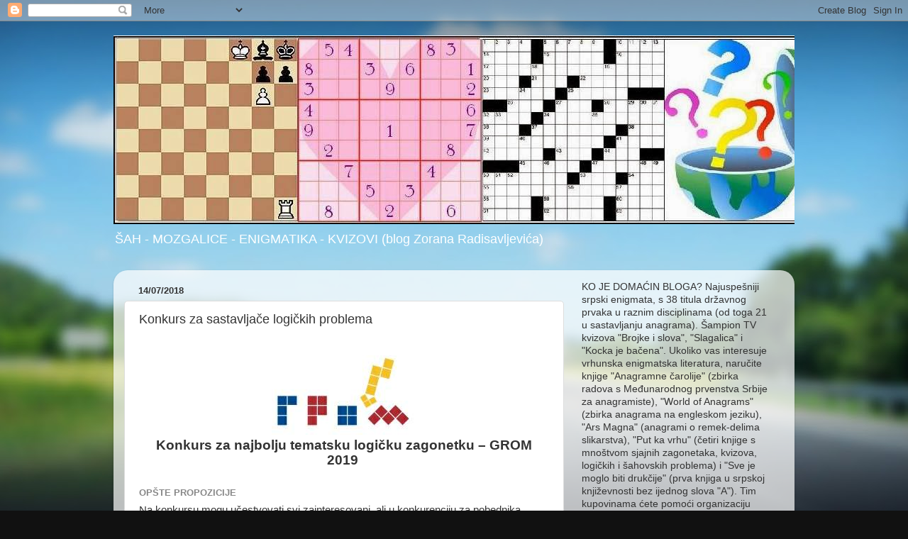

--- FILE ---
content_type: text/html; charset=UTF-8
request_url: https://chessandpuzzles.blogspot.com/2018/07/konkurs-za-sastavljace-logickih-problema.html
body_size: 18217
content:
<!DOCTYPE html>
<html class='v2' dir='ltr' lang='en-GB'>
<head>
<link href='https://www.blogger.com/static/v1/widgets/335934321-css_bundle_v2.css' rel='stylesheet' type='text/css'/>
<meta content='width=1100' name='viewport'/>
<meta content='text/html; charset=UTF-8' http-equiv='Content-Type'/>
<meta content='blogger' name='generator'/>
<link href='https://chessandpuzzles.blogspot.com/favicon.ico' rel='icon' type='image/x-icon'/>
<link href='http://chessandpuzzles.blogspot.com/2018/07/konkurs-za-sastavljace-logickih-problema.html' rel='canonical'/>
<link rel="alternate" type="application/atom+xml" title="ŠAH - MOZGALICE - ENIGMATIKA - KVIZOVI - Atom" href="https://chessandpuzzles.blogspot.com/feeds/posts/default" />
<link rel="alternate" type="application/rss+xml" title="ŠAH - MOZGALICE - ENIGMATIKA - KVIZOVI - RSS" href="https://chessandpuzzles.blogspot.com/feeds/posts/default?alt=rss" />
<link rel="service.post" type="application/atom+xml" title="ŠAH - MOZGALICE - ENIGMATIKA - KVIZOVI - Atom" href="https://www.blogger.com/feeds/8691788941577891753/posts/default" />

<link rel="alternate" type="application/atom+xml" title="ŠAH - MOZGALICE - ENIGMATIKA - KVIZOVI - Atom" href="https://chessandpuzzles.blogspot.com/feeds/254865757453548252/comments/default" />
<!--Can't find substitution for tag [blog.ieCssRetrofitLinks]-->
<link href='https://blogger.googleusercontent.com/img/b/R29vZ2xl/AVvXsEgxK1IuTc2rOG2aMvYYOoiT-uSfhZvx-uEgDlb1OqAmSCOWCx1-DQQs2UOdwrDb-06nNkASSSwqOkMutCbKA0EEvIt0lOQuA642uMeWipqep1Q82m6wiLk3iV7OxPfvbBseZuRPz5cis26H/s1600/GROM+-+logo.jpg' rel='image_src'/>
<meta content='http://chessandpuzzles.blogspot.com/2018/07/konkurs-za-sastavljace-logickih-problema.html' property='og:url'/>
<meta content='Konkurs za sastavljače logičkih problema' property='og:title'/>
<meta content='         Konkurs za najbolju tematsku logičku zagonetku – GROM 2019           Opšte propozicije   Na konkursu mogu učestvovati svi zainteres...' property='og:description'/>
<meta content='https://blogger.googleusercontent.com/img/b/R29vZ2xl/AVvXsEgxK1IuTc2rOG2aMvYYOoiT-uSfhZvx-uEgDlb1OqAmSCOWCx1-DQQs2UOdwrDb-06nNkASSSwqOkMutCbKA0EEvIt0lOQuA642uMeWipqep1Q82m6wiLk3iV7OxPfvbBseZuRPz5cis26H/w1200-h630-p-k-no-nu/GROM+-+logo.jpg' property='og:image'/>
<title>ŠAH - MOZGALICE - ENIGMATIKA - KVIZOVI: Konkurs za sastavljače logičkih problema</title>
<style id='page-skin-1' type='text/css'><!--
/*-----------------------------------------------
Blogger Template Style
Name:     Picture Window
Designer: Blogger
URL:      www.blogger.com
----------------------------------------------- */
/* Content
----------------------------------------------- */
body {
font: normal normal 15px Arial, Tahoma, Helvetica, FreeSans, sans-serif;
color: #333333;
background: #111111 url(//themes.googleusercontent.com/image?id=1OACCYOE0-eoTRTfsBuX1NMN9nz599ufI1Jh0CggPFA_sK80AGkIr8pLtYRpNUKPmwtEa) repeat-x fixed top center;
}
html body .region-inner {
min-width: 0;
max-width: 100%;
width: auto;
}
.content-outer {
font-size: 90%;
}
a:link {
text-decoration:none;
color: #336699;
}
a:visited {
text-decoration:none;
color: #6699cc;
}
a:hover {
text-decoration:underline;
color: #33aaff;
}
.content-outer {
background: transparent none repeat scroll top left;
-moz-border-radius: 0;
-webkit-border-radius: 0;
-goog-ms-border-radius: 0;
border-radius: 0;
-moz-box-shadow: 0 0 0 rgba(0, 0, 0, .15);
-webkit-box-shadow: 0 0 0 rgba(0, 0, 0, .15);
-goog-ms-box-shadow: 0 0 0 rgba(0, 0, 0, .15);
box-shadow: 0 0 0 rgba(0, 0, 0, .15);
margin: 20px auto;
}
.content-inner {
padding: 0;
}
/* Header
----------------------------------------------- */
.header-outer {
background: transparent none repeat-x scroll top left;
_background-image: none;
color: #ffffff;
-moz-border-radius: 0;
-webkit-border-radius: 0;
-goog-ms-border-radius: 0;
border-radius: 0;
}
.Header img, .Header #header-inner {
-moz-border-radius: 0;
-webkit-border-radius: 0;
-goog-ms-border-radius: 0;
border-radius: 0;
}
.header-inner .Header .titlewrapper,
.header-inner .Header .descriptionwrapper {
padding-left: 0;
padding-right: 0;
}
.Header h1 {
font: normal normal 36px Arial, Tahoma, Helvetica, FreeSans, sans-serif;
text-shadow: 1px 1px 3px rgba(0, 0, 0, 0.3);
}
.Header h1 a {
color: #ffffff;
}
.Header .description {
font-size: 130%;
}
/* Tabs
----------------------------------------------- */
.tabs-inner {
margin: .5em 20px 0;
padding: 0;
}
.tabs-inner .section {
margin: 0;
}
.tabs-inner .widget ul {
padding: 0;
background: transparent none repeat scroll bottom;
-moz-border-radius: 0;
-webkit-border-radius: 0;
-goog-ms-border-radius: 0;
border-radius: 0;
}
.tabs-inner .widget li {
border: none;
}
.tabs-inner .widget li a {
display: inline-block;
padding: .5em 1em;
margin-right: .25em;
color: #ffffff;
font: normal normal 15px Arial, Tahoma, Helvetica, FreeSans, sans-serif;
-moz-border-radius: 10px 10px 0 0;
-webkit-border-top-left-radius: 10px;
-webkit-border-top-right-radius: 10px;
-goog-ms-border-radius: 10px 10px 0 0;
border-radius: 10px 10px 0 0;
background: transparent url(https://resources.blogblog.com/blogblog/data/1kt/transparent/black50.png) repeat scroll top left;
border-right: 1px solid transparent;
}
.tabs-inner .widget li:first-child a {
padding-left: 1.25em;
-moz-border-radius-topleft: 10px;
-moz-border-radius-bottomleft: 0;
-webkit-border-top-left-radius: 10px;
-webkit-border-bottom-left-radius: 0;
-goog-ms-border-top-left-radius: 10px;
-goog-ms-border-bottom-left-radius: 0;
border-top-left-radius: 10px;
border-bottom-left-radius: 0;
}
.tabs-inner .widget li.selected a,
.tabs-inner .widget li a:hover {
position: relative;
z-index: 1;
background: transparent url(https://resources.blogblog.com/blogblog/data/1kt/transparent/white80.png) repeat scroll bottom;
color: #336699;
-moz-box-shadow: 0 0 3px rgba(0, 0, 0, .15);
-webkit-box-shadow: 0 0 3px rgba(0, 0, 0, .15);
-goog-ms-box-shadow: 0 0 3px rgba(0, 0, 0, .15);
box-shadow: 0 0 3px rgba(0, 0, 0, .15);
}
/* Headings
----------------------------------------------- */
h2 {
font: bold normal 13px Arial, Tahoma, Helvetica, FreeSans, sans-serif;
text-transform: uppercase;
color: #888888;
margin: .5em 0;
}
/* Main
----------------------------------------------- */
.main-outer {
background: transparent url(https://resources.blogblog.com/blogblog/data/1kt/transparent/white80.png) repeat scroll top left;
-moz-border-radius: 20px 20px 0 0;
-webkit-border-top-left-radius: 20px;
-webkit-border-top-right-radius: 20px;
-webkit-border-bottom-left-radius: 0;
-webkit-border-bottom-right-radius: 0;
-goog-ms-border-radius: 20px 20px 0 0;
border-radius: 20px 20px 0 0;
-moz-box-shadow: 0 1px 3px rgba(0, 0, 0, .15);
-webkit-box-shadow: 0 1px 3px rgba(0, 0, 0, .15);
-goog-ms-box-shadow: 0 1px 3px rgba(0, 0, 0, .15);
box-shadow: 0 1px 3px rgba(0, 0, 0, .15);
}
.main-inner {
padding: 15px 20px 20px;
}
.main-inner .column-center-inner {
padding: 0 0;
}
.main-inner .column-left-inner {
padding-left: 0;
}
.main-inner .column-right-inner {
padding-right: 0;
}
/* Posts
----------------------------------------------- */
h3.post-title {
margin: 0;
font: normal normal 18px Arial, Tahoma, Helvetica, FreeSans, sans-serif;
}
.comments h4 {
margin: 1em 0 0;
font: normal normal 18px Arial, Tahoma, Helvetica, FreeSans, sans-serif;
}
.date-header span {
color: #333333;
}
.post-outer {
background-color: #ffffff;
border: solid 1px #dddddd;
-moz-border-radius: 5px;
-webkit-border-radius: 5px;
border-radius: 5px;
-goog-ms-border-radius: 5px;
padding: 15px 20px;
margin: 0 -20px 20px;
}
.post-body {
line-height: 1.4;
font-size: 110%;
position: relative;
}
.post-header {
margin: 0 0 1.5em;
color: #999999;
line-height: 1.6;
}
.post-footer {
margin: .5em 0 0;
color: #999999;
line-height: 1.6;
}
#blog-pager {
font-size: 140%
}
#comments .comment-author {
padding-top: 1.5em;
border-top: dashed 1px #ccc;
border-top: dashed 1px rgba(128, 128, 128, .5);
background-position: 0 1.5em;
}
#comments .comment-author:first-child {
padding-top: 0;
border-top: none;
}
.avatar-image-container {
margin: .2em 0 0;
}
/* Comments
----------------------------------------------- */
.comments .comments-content .icon.blog-author {
background-repeat: no-repeat;
background-image: url([data-uri]);
}
.comments .comments-content .loadmore a {
border-top: 1px solid #33aaff;
border-bottom: 1px solid #33aaff;
}
.comments .continue {
border-top: 2px solid #33aaff;
}
/* Widgets
----------------------------------------------- */
.widget ul, .widget #ArchiveList ul.flat {
padding: 0;
list-style: none;
}
.widget ul li, .widget #ArchiveList ul.flat li {
border-top: dashed 1px #ccc;
border-top: dashed 1px rgba(128, 128, 128, .5);
}
.widget ul li:first-child, .widget #ArchiveList ul.flat li:first-child {
border-top: none;
}
.widget .post-body ul {
list-style: disc;
}
.widget .post-body ul li {
border: none;
}
/* Footer
----------------------------------------------- */
.footer-outer {
color:#cccccc;
background: transparent url(https://resources.blogblog.com/blogblog/data/1kt/transparent/black50.png) repeat scroll top left;
-moz-border-radius: 0 0 20px 20px;
-webkit-border-top-left-radius: 0;
-webkit-border-top-right-radius: 0;
-webkit-border-bottom-left-radius: 20px;
-webkit-border-bottom-right-radius: 20px;
-goog-ms-border-radius: 0 0 20px 20px;
border-radius: 0 0 20px 20px;
-moz-box-shadow: 0 1px 3px rgba(0, 0, 0, .15);
-webkit-box-shadow: 0 1px 3px rgba(0, 0, 0, .15);
-goog-ms-box-shadow: 0 1px 3px rgba(0, 0, 0, .15);
box-shadow: 0 1px 3px rgba(0, 0, 0, .15);
}
.footer-inner {
padding: 10px 20px 20px;
}
.footer-outer a {
color: #99ccee;
}
.footer-outer a:visited {
color: #77aaee;
}
.footer-outer a:hover {
color: #33aaff;
}
.footer-outer .widget h2 {
color: #aaaaaa;
}
/* Mobile
----------------------------------------------- */
html body.mobile {
height: auto;
}
html body.mobile {
min-height: 480px;
background-size: 100% auto;
}
.mobile .body-fauxcolumn-outer {
background: transparent none repeat scroll top left;
}
html .mobile .mobile-date-outer, html .mobile .blog-pager {
border-bottom: none;
background: transparent url(https://resources.blogblog.com/blogblog/data/1kt/transparent/white80.png) repeat scroll top left;
margin-bottom: 10px;
}
.mobile .date-outer {
background: transparent url(https://resources.blogblog.com/blogblog/data/1kt/transparent/white80.png) repeat scroll top left;
}
.mobile .header-outer, .mobile .main-outer,
.mobile .post-outer, .mobile .footer-outer {
-moz-border-radius: 0;
-webkit-border-radius: 0;
-goog-ms-border-radius: 0;
border-radius: 0;
}
.mobile .content-outer,
.mobile .main-outer,
.mobile .post-outer {
background: inherit;
border: none;
}
.mobile .content-outer {
font-size: 100%;
}
.mobile-link-button {
background-color: #336699;
}
.mobile-link-button a:link, .mobile-link-button a:visited {
color: #ffffff;
}
.mobile-index-contents {
color: #333333;
}
.mobile .tabs-inner .PageList .widget-content {
background: transparent url(https://resources.blogblog.com/blogblog/data/1kt/transparent/white80.png) repeat scroll bottom;
color: #336699;
}
.mobile .tabs-inner .PageList .widget-content .pagelist-arrow {
border-left: 1px solid transparent;
}

--></style>
<style id='template-skin-1' type='text/css'><!--
body {
min-width: 960px;
}
.content-outer, .content-fauxcolumn-outer, .region-inner {
min-width: 960px;
max-width: 960px;
_width: 960px;
}
.main-inner .columns {
padding-left: 0;
padding-right: 310px;
}
.main-inner .fauxcolumn-center-outer {
left: 0;
right: 310px;
/* IE6 does not respect left and right together */
_width: expression(this.parentNode.offsetWidth -
parseInt("0") -
parseInt("310px") + 'px');
}
.main-inner .fauxcolumn-left-outer {
width: 0;
}
.main-inner .fauxcolumn-right-outer {
width: 310px;
}
.main-inner .column-left-outer {
width: 0;
right: 100%;
margin-left: -0;
}
.main-inner .column-right-outer {
width: 310px;
margin-right: -310px;
}
#layout {
min-width: 0;
}
#layout .content-outer {
min-width: 0;
width: 800px;
}
#layout .region-inner {
min-width: 0;
width: auto;
}
body#layout div.add_widget {
padding: 8px;
}
body#layout div.add_widget a {
margin-left: 32px;
}
--></style>
<style>
    body {background-image:url(\/\/themes.googleusercontent.com\/image?id=1OACCYOE0-eoTRTfsBuX1NMN9nz599ufI1Jh0CggPFA_sK80AGkIr8pLtYRpNUKPmwtEa);}
    
@media (max-width: 200px) { body {background-image:url(\/\/themes.googleusercontent.com\/image?id=1OACCYOE0-eoTRTfsBuX1NMN9nz599ufI1Jh0CggPFA_sK80AGkIr8pLtYRpNUKPmwtEa&options=w200);}}
@media (max-width: 400px) and (min-width: 201px) { body {background-image:url(\/\/themes.googleusercontent.com\/image?id=1OACCYOE0-eoTRTfsBuX1NMN9nz599ufI1Jh0CggPFA_sK80AGkIr8pLtYRpNUKPmwtEa&options=w400);}}
@media (max-width: 800px) and (min-width: 401px) { body {background-image:url(\/\/themes.googleusercontent.com\/image?id=1OACCYOE0-eoTRTfsBuX1NMN9nz599ufI1Jh0CggPFA_sK80AGkIr8pLtYRpNUKPmwtEa&options=w800);}}
@media (max-width: 1200px) and (min-width: 801px) { body {background-image:url(\/\/themes.googleusercontent.com\/image?id=1OACCYOE0-eoTRTfsBuX1NMN9nz599ufI1Jh0CggPFA_sK80AGkIr8pLtYRpNUKPmwtEa&options=w1200);}}
/* Last tag covers anything over one higher than the previous max-size cap. */
@media (min-width: 1201px) { body {background-image:url(\/\/themes.googleusercontent.com\/image?id=1OACCYOE0-eoTRTfsBuX1NMN9nz599ufI1Jh0CggPFA_sK80AGkIr8pLtYRpNUKPmwtEa&options=w1600);}}
  </style>
<link href='https://www.blogger.com/dyn-css/authorization.css?targetBlogID=8691788941577891753&amp;zx=09f410f4-daef-499b-bd98-62d01d1d9746' media='none' onload='if(media!=&#39;all&#39;)media=&#39;all&#39;' rel='stylesheet'/><noscript><link href='https://www.blogger.com/dyn-css/authorization.css?targetBlogID=8691788941577891753&amp;zx=09f410f4-daef-499b-bd98-62d01d1d9746' rel='stylesheet'/></noscript>
<meta name='google-adsense-platform-account' content='ca-host-pub-1556223355139109'/>
<meta name='google-adsense-platform-domain' content='blogspot.com'/>

</head>
<body class='loading variant-open'>
<div class='navbar section' id='navbar' name='Navbar'><div class='widget Navbar' data-version='1' id='Navbar1'><script type="text/javascript">
    function setAttributeOnload(object, attribute, val) {
      if(window.addEventListener) {
        window.addEventListener('load',
          function(){ object[attribute] = val; }, false);
      } else {
        window.attachEvent('onload', function(){ object[attribute] = val; });
      }
    }
  </script>
<div id="navbar-iframe-container"></div>
<script type="text/javascript" src="https://apis.google.com/js/platform.js"></script>
<script type="text/javascript">
      gapi.load("gapi.iframes:gapi.iframes.style.bubble", function() {
        if (gapi.iframes && gapi.iframes.getContext) {
          gapi.iframes.getContext().openChild({
              url: 'https://www.blogger.com/navbar/8691788941577891753?po\x3d254865757453548252\x26origin\x3dhttps://chessandpuzzles.blogspot.com',
              where: document.getElementById("navbar-iframe-container"),
              id: "navbar-iframe"
          });
        }
      });
    </script><script type="text/javascript">
(function() {
var script = document.createElement('script');
script.type = 'text/javascript';
script.src = '//pagead2.googlesyndication.com/pagead/js/google_top_exp.js';
var head = document.getElementsByTagName('head')[0];
if (head) {
head.appendChild(script);
}})();
</script>
</div></div>
<div class='body-fauxcolumns'>
<div class='fauxcolumn-outer body-fauxcolumn-outer'>
<div class='cap-top'>
<div class='cap-left'></div>
<div class='cap-right'></div>
</div>
<div class='fauxborder-left'>
<div class='fauxborder-right'></div>
<div class='fauxcolumn-inner'>
</div>
</div>
<div class='cap-bottom'>
<div class='cap-left'></div>
<div class='cap-right'></div>
</div>
</div>
</div>
<div class='content'>
<div class='content-fauxcolumns'>
<div class='fauxcolumn-outer content-fauxcolumn-outer'>
<div class='cap-top'>
<div class='cap-left'></div>
<div class='cap-right'></div>
</div>
<div class='fauxborder-left'>
<div class='fauxborder-right'></div>
<div class='fauxcolumn-inner'>
</div>
</div>
<div class='cap-bottom'>
<div class='cap-left'></div>
<div class='cap-right'></div>
</div>
</div>
</div>
<div class='content-outer'>
<div class='content-cap-top cap-top'>
<div class='cap-left'></div>
<div class='cap-right'></div>
</div>
<div class='fauxborder-left content-fauxborder-left'>
<div class='fauxborder-right content-fauxborder-right'></div>
<div class='content-inner'>
<header>
<div class='header-outer'>
<div class='header-cap-top cap-top'>
<div class='cap-left'></div>
<div class='cap-right'></div>
</div>
<div class='fauxborder-left header-fauxborder-left'>
<div class='fauxborder-right header-fauxborder-right'></div>
<div class='region-inner header-inner'>
<div class='header section' id='header' name='Header'><div class='widget Header' data-version='1' id='Header1'>
<div id='header-inner'>
<a href='https://chessandpuzzles.blogspot.com/' style='display: block'>
<img alt='ŠAH - MOZGALICE - ENIGMATIKA - KVIZOVI' height='266px; ' id='Header1_headerimg' src='https://blogger.googleusercontent.com/img/b/R29vZ2xl/AVvXsEifxFlivMUn6Y_m78IjUwYNzs-9u1fAjMPeAMa9ffpvY1BHT2tCvg6omYFEWMbmabCQOU7x_fLy-pIXVm-tnzcg3dF_SAVgoBLkdNBN0j6wJmcNONzwBXJ0GcMseHs4eTUciYPdUWiMEy4/s1037/SMEK.JPG' style='display: block' width='1037px; '/>
</a>
<div class='descriptionwrapper'>
<p class='description'><span>ŠAH - MOZGALICE - ENIGMATIKA - KVIZOVI (blog Zorana Radisavljevića)</span></p>
</div>
</div>
</div></div>
</div>
</div>
<div class='header-cap-bottom cap-bottom'>
<div class='cap-left'></div>
<div class='cap-right'></div>
</div>
</div>
</header>
<div class='tabs-outer'>
<div class='tabs-cap-top cap-top'>
<div class='cap-left'></div>
<div class='cap-right'></div>
</div>
<div class='fauxborder-left tabs-fauxborder-left'>
<div class='fauxborder-right tabs-fauxborder-right'></div>
<div class='region-inner tabs-inner'>
<div class='tabs no-items section' id='crosscol' name='Cross-column'></div>
<div class='tabs no-items section' id='crosscol-overflow' name='Cross-Column 2'></div>
</div>
</div>
<div class='tabs-cap-bottom cap-bottom'>
<div class='cap-left'></div>
<div class='cap-right'></div>
</div>
</div>
<div class='main-outer'>
<div class='main-cap-top cap-top'>
<div class='cap-left'></div>
<div class='cap-right'></div>
</div>
<div class='fauxborder-left main-fauxborder-left'>
<div class='fauxborder-right main-fauxborder-right'></div>
<div class='region-inner main-inner'>
<div class='columns fauxcolumns'>
<div class='fauxcolumn-outer fauxcolumn-center-outer'>
<div class='cap-top'>
<div class='cap-left'></div>
<div class='cap-right'></div>
</div>
<div class='fauxborder-left'>
<div class='fauxborder-right'></div>
<div class='fauxcolumn-inner'>
</div>
</div>
<div class='cap-bottom'>
<div class='cap-left'></div>
<div class='cap-right'></div>
</div>
</div>
<div class='fauxcolumn-outer fauxcolumn-left-outer'>
<div class='cap-top'>
<div class='cap-left'></div>
<div class='cap-right'></div>
</div>
<div class='fauxborder-left'>
<div class='fauxborder-right'></div>
<div class='fauxcolumn-inner'>
</div>
</div>
<div class='cap-bottom'>
<div class='cap-left'></div>
<div class='cap-right'></div>
</div>
</div>
<div class='fauxcolumn-outer fauxcolumn-right-outer'>
<div class='cap-top'>
<div class='cap-left'></div>
<div class='cap-right'></div>
</div>
<div class='fauxborder-left'>
<div class='fauxborder-right'></div>
<div class='fauxcolumn-inner'>
</div>
</div>
<div class='cap-bottom'>
<div class='cap-left'></div>
<div class='cap-right'></div>
</div>
</div>
<!-- corrects IE6 width calculation -->
<div class='columns-inner'>
<div class='column-center-outer'>
<div class='column-center-inner'>
<div class='main section' id='main' name='Main'><div class='widget Blog' data-version='1' id='Blog1'>
<div class='blog-posts hfeed'>

          <div class="date-outer">
        
<h2 class='date-header'><span>14/07/2018</span></h2>

          <div class="date-posts">
        
<div class='post-outer'>
<div class='post hentry uncustomized-post-template' itemprop='blogPost' itemscope='itemscope' itemtype='http://schema.org/BlogPosting'>
<meta content='https://blogger.googleusercontent.com/img/b/R29vZ2xl/AVvXsEgxK1IuTc2rOG2aMvYYOoiT-uSfhZvx-uEgDlb1OqAmSCOWCx1-DQQs2UOdwrDb-06nNkASSSwqOkMutCbKA0EEvIt0lOQuA642uMeWipqep1Q82m6wiLk3iV7OxPfvbBseZuRPz5cis26H/s1600/GROM+-+logo.jpg' itemprop='image_url'/>
<meta content='8691788941577891753' itemprop='blogId'/>
<meta content='254865757453548252' itemprop='postId'/>
<a name='254865757453548252'></a>
<h3 class='post-title entry-title' itemprop='name'>
Konkurs za sastavljače logičkih problema
</h3>
<div class='post-header'>
<div class='post-header-line-1'></div>
</div>
<div class='post-body entry-content' id='post-body-254865757453548252' itemprop='description articleBody'>
<div dir="ltr" style="text-align: left;" trbidi="on">
<!--[if gte mso 9]><xml>
 <o:OfficeDocumentSettings>
  <o:AllowPNG/>
 </o:OfficeDocumentSettings>
</xml><![endif]--><!--[if gte mso 9]><xml>
 <w:WordDocument>
  <w:View>Normal</w:View>
  <w:Zoom>0</w:Zoom>
  <w:TrackMoves/>
  <w:TrackFormatting/>
  <w:PunctuationKerning/>
  <w:ValidateAgainstSchemas/>
  <w:SaveIfXMLInvalid>false</w:SaveIfXMLInvalid>
  <w:IgnoreMixedContent>false</w:IgnoreMixedContent>
  <w:AlwaysShowPlaceholderText>false</w:AlwaysShowPlaceholderText>
  <w:DoNotPromoteQF/>
  <w:LidThemeOther>EN-US</w:LidThemeOther>
  <w:LidThemeAsian>X-NONE</w:LidThemeAsian>
  <w:LidThemeComplexScript>X-NONE</w:LidThemeComplexScript>
  <w:Compatibility>
   <w:BreakWrappedTables/>
   <w:SnapToGridInCell/>
   <w:WrapTextWithPunct/>
   <w:UseAsianBreakRules/>
   <w:DontGrowAutofit/>
   <w:SplitPgBreakAndParaMark/>
   <w:DontVertAlignCellWithSp/>
   <w:DontBreakConstrainedForcedTables/>
   <w:DontVertAlignInTxbx/>
   <w:Word11KerningPairs/>
   <w:CachedColBalance/>
   <w:UseFELayout/>
  </w:Compatibility>
  <m:mathPr>
   <m:mathFont m:val="Cambria Math"/>
   <m:brkBin m:val="before"/>
   <m:brkBinSub m:val="--"/>
   <m:smallFrac m:val="off"/>
   <m:dispDef/>
   <m:lMargin m:val="0"/>
   <m:rMargin m:val="0"/>
   <m:defJc m:val="centerGroup"/>
   <m:wrapIndent m:val="1440"/>
   <m:intLim m:val="subSup"/>
   <m:naryLim m:val="undOvr"/>
  </m:mathPr></w:WordDocument>
</xml><![endif]--><!--[if gte mso 9]><xml>
 <w:LatentStyles DefLockedState="false" DefUnhideWhenUsed="true"
  DefSemiHidden="true" DefQFormat="false" DefPriority="99"
  LatentStyleCount="267">
  <w:LsdException Locked="false" Priority="0" SemiHidden="false"
   UnhideWhenUsed="false" QFormat="true" Name="Normal"/>
  <w:LsdException Locked="false" Priority="9" SemiHidden="false"
   UnhideWhenUsed="false" QFormat="true" Name="heading 1"/>
  <w:LsdException Locked="false" Priority="9" QFormat="true" Name="heading 2"/>
  <w:LsdException Locked="false" Priority="9" QFormat="true" Name="heading 3"/>
  <w:LsdException Locked="false" Priority="9" QFormat="true" Name="heading 4"/>
  <w:LsdException Locked="false" Priority="9" QFormat="true" Name="heading 5"/>
  <w:LsdException Locked="false" Priority="9" QFormat="true" Name="heading 6"/>
  <w:LsdException Locked="false" Priority="9" QFormat="true" Name="heading 7"/>
  <w:LsdException Locked="false" Priority="9" QFormat="true" Name="heading 8"/>
  <w:LsdException Locked="false" Priority="9" QFormat="true" Name="heading 9"/>
  <w:LsdException Locked="false" Priority="39" Name="toc 1"/>
  <w:LsdException Locked="false" Priority="39" Name="toc 2"/>
  <w:LsdException Locked="false" Priority="39" Name="toc 3"/>
  <w:LsdException Locked="false" Priority="39" Name="toc 4"/>
  <w:LsdException Locked="false" Priority="39" Name="toc 5"/>
  <w:LsdException Locked="false" Priority="39" Name="toc 6"/>
  <w:LsdException Locked="false" Priority="39" Name="toc 7"/>
  <w:LsdException Locked="false" Priority="39" Name="toc 8"/>
  <w:LsdException Locked="false" Priority="39" Name="toc 9"/>
  <w:LsdException Locked="false" Priority="35" QFormat="true" Name="caption"/>
  <w:LsdException Locked="false" Priority="10" SemiHidden="false"
   UnhideWhenUsed="false" QFormat="true" Name="Title"/>
  <w:LsdException Locked="false" Priority="1" Name="Default Paragraph Font"/>
  <w:LsdException Locked="false" Priority="11" SemiHidden="false"
   UnhideWhenUsed="false" QFormat="true" Name="Subtitle"/>
  <w:LsdException Locked="false" Priority="22" SemiHidden="false"
   UnhideWhenUsed="false" QFormat="true" Name="Strong"/>
  <w:LsdException Locked="false" Priority="20" SemiHidden="false"
   UnhideWhenUsed="false" QFormat="true" Name="Emphasis"/>
  <w:LsdException Locked="false" Priority="59" SemiHidden="false"
   UnhideWhenUsed="false" Name="Table Grid"/>
  <w:LsdException Locked="false" UnhideWhenUsed="false" Name="Placeholder Text"/>
  <w:LsdException Locked="false" Priority="1" SemiHidden="false"
   UnhideWhenUsed="false" QFormat="true" Name="No Spacing"/>
  <w:LsdException Locked="false" Priority="60" SemiHidden="false"
   UnhideWhenUsed="false" Name="Light Shading"/>
  <w:LsdException Locked="false" Priority="61" SemiHidden="false"
   UnhideWhenUsed="false" Name="Light List"/>
  <w:LsdException Locked="false" Priority="62" SemiHidden="false"
   UnhideWhenUsed="false" Name="Light Grid"/>
  <w:LsdException Locked="false" Priority="63" SemiHidden="false"
   UnhideWhenUsed="false" Name="Medium Shading 1"/>
  <w:LsdException Locked="false" Priority="64" SemiHidden="false"
   UnhideWhenUsed="false" Name="Medium Shading 2"/>
  <w:LsdException Locked="false" Priority="65" SemiHidden="false"
   UnhideWhenUsed="false" Name="Medium List 1"/>
  <w:LsdException Locked="false" Priority="66" SemiHidden="false"
   UnhideWhenUsed="false" Name="Medium List 2"/>
  <w:LsdException Locked="false" Priority="67" SemiHidden="false"
   UnhideWhenUsed="false" Name="Medium Grid 1"/>
  <w:LsdException Locked="false" Priority="68" SemiHidden="false"
   UnhideWhenUsed="false" Name="Medium Grid 2"/>
  <w:LsdException Locked="false" Priority="69" SemiHidden="false"
   UnhideWhenUsed="false" Name="Medium Grid 3"/>
  <w:LsdException Locked="false" Priority="70" SemiHidden="false"
   UnhideWhenUsed="false" Name="Dark List"/>
  <w:LsdException Locked="false" Priority="71" SemiHidden="false"
   UnhideWhenUsed="false" Name="Colorful Shading"/>
  <w:LsdException Locked="false" Priority="72" SemiHidden="false"
   UnhideWhenUsed="false" Name="Colorful List"/>
  <w:LsdException Locked="false" Priority="73" SemiHidden="false"
   UnhideWhenUsed="false" Name="Colorful Grid"/>
  <w:LsdException Locked="false" Priority="60" SemiHidden="false"
   UnhideWhenUsed="false" Name="Light Shading Accent 1"/>
  <w:LsdException Locked="false" Priority="61" SemiHidden="false"
   UnhideWhenUsed="false" Name="Light List Accent 1"/>
  <w:LsdException Locked="false" Priority="62" SemiHidden="false"
   UnhideWhenUsed="false" Name="Light Grid Accent 1"/>
  <w:LsdException Locked="false" Priority="63" SemiHidden="false"
   UnhideWhenUsed="false" Name="Medium Shading 1 Accent 1"/>
  <w:LsdException Locked="false" Priority="64" SemiHidden="false"
   UnhideWhenUsed="false" Name="Medium Shading 2 Accent 1"/>
  <w:LsdException Locked="false" Priority="65" SemiHidden="false"
   UnhideWhenUsed="false" Name="Medium List 1 Accent 1"/>
  <w:LsdException Locked="false" UnhideWhenUsed="false" Name="Revision"/>
  <w:LsdException Locked="false" Priority="34" SemiHidden="false"
   UnhideWhenUsed="false" QFormat="true" Name="List Paragraph"/>
  <w:LsdException Locked="false" Priority="29" SemiHidden="false"
   UnhideWhenUsed="false" QFormat="true" Name="Quote"/>
  <w:LsdException Locked="false" Priority="30" SemiHidden="false"
   UnhideWhenUsed="false" QFormat="true" Name="Intense Quote"/>
  <w:LsdException Locked="false" Priority="66" SemiHidden="false"
   UnhideWhenUsed="false" Name="Medium List 2 Accent 1"/>
  <w:LsdException Locked="false" Priority="67" SemiHidden="false"
   UnhideWhenUsed="false" Name="Medium Grid 1 Accent 1"/>
  <w:LsdException Locked="false" Priority="68" SemiHidden="false"
   UnhideWhenUsed="false" Name="Medium Grid 2 Accent 1"/>
  <w:LsdException Locked="false" Priority="69" SemiHidden="false"
   UnhideWhenUsed="false" Name="Medium Grid 3 Accent 1"/>
  <w:LsdException Locked="false" Priority="70" SemiHidden="false"
   UnhideWhenUsed="false" Name="Dark List Accent 1"/>
  <w:LsdException Locked="false" Priority="71" SemiHidden="false"
   UnhideWhenUsed="false" Name="Colorful Shading Accent 1"/>
  <w:LsdException Locked="false" Priority="72" SemiHidden="false"
   UnhideWhenUsed="false" Name="Colorful List Accent 1"/>
  <w:LsdException Locked="false" Priority="73" SemiHidden="false"
   UnhideWhenUsed="false" Name="Colorful Grid Accent 1"/>
  <w:LsdException Locked="false" Priority="60" SemiHidden="false"
   UnhideWhenUsed="false" Name="Light Shading Accent 2"/>
  <w:LsdException Locked="false" Priority="61" SemiHidden="false"
   UnhideWhenUsed="false" Name="Light List Accent 2"/>
  <w:LsdException Locked="false" Priority="62" SemiHidden="false"
   UnhideWhenUsed="false" Name="Light Grid Accent 2"/>
  <w:LsdException Locked="false" Priority="63" SemiHidden="false"
   UnhideWhenUsed="false" Name="Medium Shading 1 Accent 2"/>
  <w:LsdException Locked="false" Priority="64" SemiHidden="false"
   UnhideWhenUsed="false" Name="Medium Shading 2 Accent 2"/>
  <w:LsdException Locked="false" Priority="65" SemiHidden="false"
   UnhideWhenUsed="false" Name="Medium List 1 Accent 2"/>
  <w:LsdException Locked="false" Priority="66" SemiHidden="false"
   UnhideWhenUsed="false" Name="Medium List 2 Accent 2"/>
  <w:LsdException Locked="false" Priority="67" SemiHidden="false"
   UnhideWhenUsed="false" Name="Medium Grid 1 Accent 2"/>
  <w:LsdException Locked="false" Priority="68" SemiHidden="false"
   UnhideWhenUsed="false" Name="Medium Grid 2 Accent 2"/>
  <w:LsdException Locked="false" Priority="69" SemiHidden="false"
   UnhideWhenUsed="false" Name="Medium Grid 3 Accent 2"/>
  <w:LsdException Locked="false" Priority="70" SemiHidden="false"
   UnhideWhenUsed="false" Name="Dark List Accent 2"/>
  <w:LsdException Locked="false" Priority="71" SemiHidden="false"
   UnhideWhenUsed="false" Name="Colorful Shading Accent 2"/>
  <w:LsdException Locked="false" Priority="72" SemiHidden="false"
   UnhideWhenUsed="false" Name="Colorful List Accent 2"/>
  <w:LsdException Locked="false" Priority="73" SemiHidden="false"
   UnhideWhenUsed="false" Name="Colorful Grid Accent 2"/>
  <w:LsdException Locked="false" Priority="60" SemiHidden="false"
   UnhideWhenUsed="false" Name="Light Shading Accent 3"/>
  <w:LsdException Locked="false" Priority="61" SemiHidden="false"
   UnhideWhenUsed="false" Name="Light List Accent 3"/>
  <w:LsdException Locked="false" Priority="62" SemiHidden="false"
   UnhideWhenUsed="false" Name="Light Grid Accent 3"/>
  <w:LsdException Locked="false" Priority="63" SemiHidden="false"
   UnhideWhenUsed="false" Name="Medium Shading 1 Accent 3"/>
  <w:LsdException Locked="false" Priority="64" SemiHidden="false"
   UnhideWhenUsed="false" Name="Medium Shading 2 Accent 3"/>
  <w:LsdException Locked="false" Priority="65" SemiHidden="false"
   UnhideWhenUsed="false" Name="Medium List 1 Accent 3"/>
  <w:LsdException Locked="false" Priority="66" SemiHidden="false"
   UnhideWhenUsed="false" Name="Medium List 2 Accent 3"/>
  <w:LsdException Locked="false" Priority="67" SemiHidden="false"
   UnhideWhenUsed="false" Name="Medium Grid 1 Accent 3"/>
  <w:LsdException Locked="false" Priority="68" SemiHidden="false"
   UnhideWhenUsed="false" Name="Medium Grid 2 Accent 3"/>
  <w:LsdException Locked="false" Priority="69" SemiHidden="false"
   UnhideWhenUsed="false" Name="Medium Grid 3 Accent 3"/>
  <w:LsdException Locked="false" Priority="70" SemiHidden="false"
   UnhideWhenUsed="false" Name="Dark List Accent 3"/>
  <w:LsdException Locked="false" Priority="71" SemiHidden="false"
   UnhideWhenUsed="false" Name="Colorful Shading Accent 3"/>
  <w:LsdException Locked="false" Priority="72" SemiHidden="false"
   UnhideWhenUsed="false" Name="Colorful List Accent 3"/>
  <w:LsdException Locked="false" Priority="73" SemiHidden="false"
   UnhideWhenUsed="false" Name="Colorful Grid Accent 3"/>
  <w:LsdException Locked="false" Priority="60" SemiHidden="false"
   UnhideWhenUsed="false" Name="Light Shading Accent 4"/>
  <w:LsdException Locked="false" Priority="61" SemiHidden="false"
   UnhideWhenUsed="false" Name="Light List Accent 4"/>
  <w:LsdException Locked="false" Priority="62" SemiHidden="false"
   UnhideWhenUsed="false" Name="Light Grid Accent 4"/>
  <w:LsdException Locked="false" Priority="63" SemiHidden="false"
   UnhideWhenUsed="false" Name="Medium Shading 1 Accent 4"/>
  <w:LsdException Locked="false" Priority="64" SemiHidden="false"
   UnhideWhenUsed="false" Name="Medium Shading 2 Accent 4"/>
  <w:LsdException Locked="false" Priority="65" SemiHidden="false"
   UnhideWhenUsed="false" Name="Medium List 1 Accent 4"/>
  <w:LsdException Locked="false" Priority="66" SemiHidden="false"
   UnhideWhenUsed="false" Name="Medium List 2 Accent 4"/>
  <w:LsdException Locked="false" Priority="67" SemiHidden="false"
   UnhideWhenUsed="false" Name="Medium Grid 1 Accent 4"/>
  <w:LsdException Locked="false" Priority="68" SemiHidden="false"
   UnhideWhenUsed="false" Name="Medium Grid 2 Accent 4"/>
  <w:LsdException Locked="false" Priority="69" SemiHidden="false"
   UnhideWhenUsed="false" Name="Medium Grid 3 Accent 4"/>
  <w:LsdException Locked="false" Priority="70" SemiHidden="false"
   UnhideWhenUsed="false" Name="Dark List Accent 4"/>
  <w:LsdException Locked="false" Priority="71" SemiHidden="false"
   UnhideWhenUsed="false" Name="Colorful Shading Accent 4"/>
  <w:LsdException Locked="false" Priority="72" SemiHidden="false"
   UnhideWhenUsed="false" Name="Colorful List Accent 4"/>
  <w:LsdException Locked="false" Priority="73" SemiHidden="false"
   UnhideWhenUsed="false" Name="Colorful Grid Accent 4"/>
  <w:LsdException Locked="false" Priority="60" SemiHidden="false"
   UnhideWhenUsed="false" Name="Light Shading Accent 5"/>
  <w:LsdException Locked="false" Priority="61" SemiHidden="false"
   UnhideWhenUsed="false" Name="Light List Accent 5"/>
  <w:LsdException Locked="false" Priority="62" SemiHidden="false"
   UnhideWhenUsed="false" Name="Light Grid Accent 5"/>
  <w:LsdException Locked="false" Priority="63" SemiHidden="false"
   UnhideWhenUsed="false" Name="Medium Shading 1 Accent 5"/>
  <w:LsdException Locked="false" Priority="64" SemiHidden="false"
   UnhideWhenUsed="false" Name="Medium Shading 2 Accent 5"/>
  <w:LsdException Locked="false" Priority="65" SemiHidden="false"
   UnhideWhenUsed="false" Name="Medium List 1 Accent 5"/>
  <w:LsdException Locked="false" Priority="66" SemiHidden="false"
   UnhideWhenUsed="false" Name="Medium List 2 Accent 5"/>
  <w:LsdException Locked="false" Priority="67" SemiHidden="false"
   UnhideWhenUsed="false" Name="Medium Grid 1 Accent 5"/>
  <w:LsdException Locked="false" Priority="68" SemiHidden="false"
   UnhideWhenUsed="false" Name="Medium Grid 2 Accent 5"/>
  <w:LsdException Locked="false" Priority="69" SemiHidden="false"
   UnhideWhenUsed="false" Name="Medium Grid 3 Accent 5"/>
  <w:LsdException Locked="false" Priority="70" SemiHidden="false"
   UnhideWhenUsed="false" Name="Dark List Accent 5"/>
  <w:LsdException Locked="false" Priority="71" SemiHidden="false"
   UnhideWhenUsed="false" Name="Colorful Shading Accent 5"/>
  <w:LsdException Locked="false" Priority="72" SemiHidden="false"
   UnhideWhenUsed="false" Name="Colorful List Accent 5"/>
  <w:LsdException Locked="false" Priority="73" SemiHidden="false"
   UnhideWhenUsed="false" Name="Colorful Grid Accent 5"/>
  <w:LsdException Locked="false" Priority="60" SemiHidden="false"
   UnhideWhenUsed="false" Name="Light Shading Accent 6"/>
  <w:LsdException Locked="false" Priority="61" SemiHidden="false"
   UnhideWhenUsed="false" Name="Light List Accent 6"/>
  <w:LsdException Locked="false" Priority="62" SemiHidden="false"
   UnhideWhenUsed="false" Name="Light Grid Accent 6"/>
  <w:LsdException Locked="false" Priority="63" SemiHidden="false"
   UnhideWhenUsed="false" Name="Medium Shading 1 Accent 6"/>
  <w:LsdException Locked="false" Priority="64" SemiHidden="false"
   UnhideWhenUsed="false" Name="Medium Shading 2 Accent 6"/>
  <w:LsdException Locked="false" Priority="65" SemiHidden="false"
   UnhideWhenUsed="false" Name="Medium List 1 Accent 6"/>
  <w:LsdException Locked="false" Priority="66" SemiHidden="false"
   UnhideWhenUsed="false" Name="Medium List 2 Accent 6"/>
  <w:LsdException Locked="false" Priority="67" SemiHidden="false"
   UnhideWhenUsed="false" Name="Medium Grid 1 Accent 6"/>
  <w:LsdException Locked="false" Priority="68" SemiHidden="false"
   UnhideWhenUsed="false" Name="Medium Grid 2 Accent 6"/>
  <w:LsdException Locked="false" Priority="69" SemiHidden="false"
   UnhideWhenUsed="false" Name="Medium Grid 3 Accent 6"/>
  <w:LsdException Locked="false" Priority="70" SemiHidden="false"
   UnhideWhenUsed="false" Name="Dark List Accent 6"/>
  <w:LsdException Locked="false" Priority="71" SemiHidden="false"
   UnhideWhenUsed="false" Name="Colorful Shading Accent 6"/>
  <w:LsdException Locked="false" Priority="72" SemiHidden="false"
   UnhideWhenUsed="false" Name="Colorful List Accent 6"/>
  <w:LsdException Locked="false" Priority="73" SemiHidden="false"
   UnhideWhenUsed="false" Name="Colorful Grid Accent 6"/>
  <w:LsdException Locked="false" Priority="19" SemiHidden="false"
   UnhideWhenUsed="false" QFormat="true" Name="Subtle Emphasis"/>
  <w:LsdException Locked="false" Priority="21" SemiHidden="false"
   UnhideWhenUsed="false" QFormat="true" Name="Intense Emphasis"/>
  <w:LsdException Locked="false" Priority="31" SemiHidden="false"
   UnhideWhenUsed="false" QFormat="true" Name="Subtle Reference"/>
  <w:LsdException Locked="false" Priority="32" SemiHidden="false"
   UnhideWhenUsed="false" QFormat="true" Name="Intense Reference"/>
  <w:LsdException Locked="false" Priority="33" SemiHidden="false"
   UnhideWhenUsed="false" QFormat="true" Name="Book Title"/>
  <w:LsdException Locked="false" Priority="37" Name="Bibliography"/>
  <w:LsdException Locked="false" Priority="39" QFormat="true" Name="TOC Heading"/>
 </w:LatentStyles>
</xml><![endif]--><!--[if gte mso 10]>
<style>
 /* Style Definitions */
 table.MsoNormalTable
 {mso-style-name:"Table Normal";
 mso-tstyle-rowband-size:0;
 mso-tstyle-colband-size:0;
 mso-style-noshow:yes;
 mso-style-priority:99;
 mso-style-qformat:yes;
 mso-style-parent:"";
 mso-padding-alt:0cm 5.4pt 0cm 5.4pt;
 mso-para-margin-top:0cm;
 mso-para-margin-right:0cm;
 mso-para-margin-bottom:8.0pt;
 mso-para-margin-left:0cm;
 line-height:107%;
 mso-pagination:widow-orphan;
 font-size:12.0pt;
 font-family:"Times New Roman","serif";
 mso-ansi-language:#281A;
 mso-fareast-language:JA;}
</style>
<![endif]-->

<br />
<div class="separator" style="clear: both; text-align: center;">
<a href="https://blogger.googleusercontent.com/img/b/R29vZ2xl/AVvXsEgxK1IuTc2rOG2aMvYYOoiT-uSfhZvx-uEgDlb1OqAmSCOWCx1-DQQs2UOdwrDb-06nNkASSSwqOkMutCbKA0EEvIt0lOQuA642uMeWipqep1Q82m6wiLk3iV7OxPfvbBseZuRPz5cis26H/s1600/GROM+-+logo.jpg" imageanchor="1" style="margin-left: 1em; margin-right: 1em;"><img border="0" data-original-height="112" data-original-width="205" src="https://blogger.googleusercontent.com/img/b/R29vZ2xl/AVvXsEgxK1IuTc2rOG2aMvYYOoiT-uSfhZvx-uEgDlb1OqAmSCOWCx1-DQQs2UOdwrDb-06nNkASSSwqOkMutCbKA0EEvIt0lOQuA642uMeWipqep1Q82m6wiLk3iV7OxPfvbBseZuRPz5cis26H/s1600/GROM+-+logo.jpg" /></a></div>
<div class="separator" style="clear: both; text-align: center;">
</div>
<div align="center" class="MsoNormal" style="text-align: center;">
<b style="mso-bidi-font-weight: normal;"><span lang="sr-Latn-RS" style="font-size: 14.0pt; line-height: 107%; mso-ansi-language: #241A; mso-bidi-font-size: 12.0pt;">Konkurs za najbolju tematsku logičku
zagonetku &#8211; GROM 2019</span></b><b style="mso-bidi-font-weight: normal;"><span lang="sr-Latn-RS" style="font-size: 14.0pt; line-height: 107%; mso-ansi-language: #241A; mso-bidi-font-size: 12.0pt;">&nbsp;</span></b></div>
<div align="center" class="MsoNormal" style="text-align: center;">
<b style="mso-bidi-font-weight: normal;"><span lang="sr-Latn-RS" style="font-size: 14.0pt; line-height: 107%; mso-ansi-language: #241A; mso-bidi-font-size: 12.0pt;">&nbsp;</span></b>

</div>
<h2>
<span lang="sr-Latn-RS" style="mso-ansi-language: #241A;">Opšte propozicije</span></h2>
<div class="MsoNormal">
<span lang="sr-Latn-RS" style="mso-ansi-language: #241A;">Na
konkursu mogu učestvovati svi zainteresovani, ali u konkurenciju za pobednika konkursa
ulaze samo oni koji uzmu učešće na logičkom takmičenju GROM 2019 koji će se
održati za vikend 22&#8211;23. juna 2019. u Ekološkom centru &#8222;Radulovački&#8221; u Sremskim
Karlovcima.</span></div>
<div class="MsoNormal">
<br /></div>
<h2>
<span lang="sr-Latn-RS" style="mso-ansi-language: #241A;">Konkursna komisija</span></h2>
<div class="MsoListParagraphCxSpFirst" style="mso-list: l0 level1 lfo1; text-indent: -18.0pt;">
<span lang="sr-Latn-RS" style="font-family: &quot;symbol&quot;; mso-ansi-language: #241A; mso-bidi-font-family: Symbol; mso-fareast-font-family: Symbol;"><span style="mso-list: Ignore;">&#183;<span style="font: 7.0pt &quot;Times New Roman&quot;;">&nbsp;&nbsp;&nbsp;&nbsp;&nbsp;&nbsp;&nbsp;&nbsp;
</span></span></span><span lang="sr-Latn-RS" style="mso-ansi-language: #241A;">- Goran Vodopija (predsednik komisije)</span></div>
<div class="MsoListParagraphCxSpMiddle" style="mso-list: l0 level1 lfo1; text-indent: -18.0pt;">
<span lang="sr-Latn-RS" style="font-family: &quot;symbol&quot;; mso-ansi-language: #241A; mso-bidi-font-family: Symbol; mso-fareast-font-family: Symbol;"><span style="mso-list: Ignore;">&#183;<span style="font: 7.0pt &quot;Times New Roman&quot;;">&nbsp;&nbsp;&nbsp;&nbsp;&nbsp;&nbsp;&nbsp;&nbsp;
- </span></span></span><span lang="sr-Latn-RS" style="mso-ansi-language: #241A;">Marko Obradović (poverenik za ispravnost)</span></div>
<div class="MsoListParagraphCxSpLast" style="mso-list: l0 level1 lfo1; text-indent: -18.0pt;">
<span lang="sr-Latn-RS" style="font-family: &quot;symbol&quot;; mso-ansi-language: #241A; mso-bidi-font-family: Symbol; mso-fareast-font-family: Symbol;"><span style="mso-list: Ignore;">&#183;<span style="font: 7.0pt &quot;Times New Roman&quot;;">&nbsp;&nbsp;&nbsp;&nbsp;&nbsp;&nbsp;&nbsp; -&nbsp;
</span></span></span><span lang="sr-Latn-RS" style="mso-ansi-language: #241A;">Rade Goljović (poverenik za tajnost)</span></div>
<div class="MsoNormal">
<span lang="sr-Latn-RS" style="mso-ansi-language: #241A;"><br /></span></div>
<div class="MsoNormal">
<span lang="sr-Latn-RS" style="mso-ansi-language: #241A;">Uloga
komisije: da se zadaci prime mejlom od autora, da se zadaci uniformišu u
smislu pripreme za štampu, da se proslede kontrolorima, da se utvrdi da li
zadaci ispunjavaju uslove konkursa, da se obaveste autori o eventualno
potrebnim izmenama, da se prime konačni zadaci i da se izvrši konačna priprema
za štampu.</span></div>
<div class="MsoNormal">
<br /></div>
<h2>
<span lang="sr-Latn-RS" style="mso-ansi-language: #241A;">Zadatak</span></h2>
<div class="MsoNormal">
<b style="mso-bidi-font-weight: normal;"><span lang="sr-Latn-RS" style="mso-ansi-language: #241A;">Sastaviti logičku zagonetku
(tekstualnu, grafičku, numeričku ili kombinovanu, ali ne manipulativnu) koja
ima jedinstveno rešenje i nema parcijalnog bodovanja. Cilj je da zagonetka bude
što bolje ocenjena od strane učesnika takmičenja.Tema zagonetke jeste:KAMP
STRAŽILOVO</span></b></div>
<div class="MsoNormal">
<br /></div>
<h2>
<span lang="sr-Latn-RS" style="mso-ansi-language: #241A;">Format</span></h2>
<div class="MsoNormal">
<span lang="sr-Latn-RS" style="mso-ansi-language: #241A;">Težinu
zadatka treba prilagoditi tako da vreme rešavanja bude približno 5 minuta za
nivo prosečnog takmičara.Ako se primete drastična odstupanja od ovog tempa
tokom testiranja, autorima će biti predložene izmene postavke.</span></div>
<div class="MsoNormal">
<span lang="sr-Latn-RS" style="mso-ansi-language: #241A;">Obavezno
je priložiti i jedan manji primer (ili istih dimenzija, ali veoma lako rešiv).</span></div>
<div class="MsoNormal">
<span lang="sr-Latn-RS" style="mso-ansi-language: #241A;">Tekst
zadatka, primer sa svojim rešenjem i slika konačnog zadatka moraju stati na papir
A4 formata sa <i style="mso-bidi-font-style: normal;">portrait </i>orijentacijom, sa
svim marginama 1,27 cm i bez korišćenja boja, tj. treba koristiti samo belu,
crnu i ostale nijanse sive...</span></div>
<div class="MsoNormal">
<span lang="sr-Latn-RS" style="mso-ansi-language: #241A;">Tekst
mora biti otkucan <b style="mso-bidi-font-weight: normal;">na engleskom</b>, u
fontu <i style="mso-bidi-font-style: normal;">Arial</i>, veličine 10.Tekst ne sme
biti duži od 6 redova.</span></div>
<div class="MsoNormal">
<i style="mso-bidi-font-style: normal;"><span lang="sr-Latn-RS" style="font-size: 8.0pt; line-height: 107%; mso-ansi-language: #241A;"></span></i><span lang="sr-Latn-RS" style="mso-ansi-language: #241A;">Konkursna
komisija neće korigovati sadržaj teksta, tako da to ostaje kompletna odgovornost
autora, dok kontrolori mogu sugerisati izmene radi rešivosti zadataka.</span></div>
<div class="MsoNormal">
<span lang="sr-Latn-RS" style="mso-ansi-language: #241A;">&nbsp;</span>

</div>
<h2>
<span lang="sr-Latn-RS" style="mso-ansi-language: #241A;">Slanje</span></h2>
<div class="MsoNormal">
<span lang="sr-Latn-RS" style="mso-ansi-language: #241A;">Radovi
se šalju na mejl </span><span lang="sr-Cyrl-RS"><a href="mailto:rgoljovic@gmail.com"><span lang="sr-Latn-RS" style="mso-ansi-language: #241A;">rgoljovic</span><span lang="EN-US" style="mso-ansi-language: EN-US;">@gmail.com</span></a></span><span style="mso-ansi-language: EN-US;">.</span><span lang="sr-Latn-RS" style="mso-ansi-language: #241A;"></span></div>
<div class="MsoNormal">
<span lang="sr-Latn-RS" style="mso-ansi-language: #241A;">Zadatke
možete slati od trenutka prijema ovog mejla zaključno sa datumom 30. april
2019.</span></div>
<div class="MsoNormal">
<span lang="sr-Latn-RS" style="mso-ansi-language: #241A;">Jedan
autor može poslati samo jedan zadatak.</span></div>
<div class="MsoNormal">
<br /></div>
<h2>
<span lang="sr-Latn-RS" style="mso-ansi-language: #241A;">Tajnost</span></h2>
<div class="MsoNormal">
<span lang="sr-Latn-RS" style="mso-ansi-language: #241A;">Pre
nego što pošalje zadatak ostalim članovima komisije, poverenik za tajnost će
svaki zadatak automatski šifrovati i generisana šifra biće data autoru kao
dokaz da je to stvarno njegov zadatak. Poverenik za tajnost će organizovati
sistem šifrovanja tako da niko, izuzev autora, ne zna koja šifra odgovara kojem
autoru. Takođe, autori ne smeju nikome do kraja takmičenja govoriti koji je zadatak
njihov.</span></div>
<div class="MsoNormal">
<span lang="sr-Latn-RS" style="mso-ansi-language: #241A;">Autor
određenog zadataka na samom takmičenju rešava i svoj zadatak, uz ravnopravno
bodovanje. Netačno rešen zadatak od strane samog autora donosi teški blam...</span></div>
<div class="MsoNormal">
<br /></div>
<h2>
<span lang="sr-Latn-RS" style="mso-ansi-language: #241A;">Ocenjivanje</span></h2>
<div class="MsoNormal">
<span lang="sr-Latn-RS" style="mso-ansi-language: #241A;">Ocenjivanje
pristiglih zadataka vrši se tako što se kao prvi set na takmičenju rešavaju svi
pristigli zadaci, a zatim se rešenja ne objavljuju do kraja takmičenja, tako da
se takmičarima ostavljaju zadaci da ih sve reše u slobodno vreme. Pre početka
poslednjeg seta, takmičari će rangirati zadatke, vodeći računa o sledećim principima:</span></div>
<div class="MsoListParagraphCxSpFirst" style="mso-list: l2 level1 lfo2; text-indent: -18.0pt;">
<span lang="sr-Latn-RS" style="font-family: &quot;symbol&quot;; mso-ansi-language: #241A; mso-bidi-font-family: Symbol; mso-fareast-font-family: Symbol;"><span style="mso-list: Ignore;">&#183;<span style="font: 7.0pt &quot;Times New Roman&quot;;">&nbsp;&nbsp;&nbsp;&nbsp;&nbsp;&nbsp;&nbsp; - </span></span></span><span lang="sr-Latn-RS" style="mso-ansi-language: #241A;">Opšti ugođaj koji je zadatak pružio takmičaru za vreme rešavanja</span></div>
<div class="MsoListParagraphCxSpMiddle" style="mso-list: l2 level1 lfo2; text-indent: -18.0pt;">
<span lang="sr-Latn-RS" style="font-family: &quot;symbol&quot;; mso-ansi-language: #241A; mso-bidi-font-family: Symbol; mso-fareast-font-family: Symbol;"><span style="mso-list: Ignore;">&#183;<span style="font: 7.0pt &quot;Times New Roman&quot;;">&nbsp;&nbsp;&nbsp;&nbsp;&nbsp;&nbsp; -&nbsp;
</span></span></span><span lang="sr-Latn-RS" style="mso-ansi-language: #241A;">Blansirana rešivost &#8211; zadatak ne treba da bude pretežak, ali treba da
izazove osećaj truda i uključivanje vijuga</span></div>
<div class="MsoListParagraphCxSpMiddle" style="mso-list: l2 level1 lfo2; text-indent: -18.0pt;">
<span lang="sr-Latn-RS" style="font-family: &quot;symbol&quot;; mso-ansi-language: #241A; mso-bidi-font-family: Symbol; mso-fareast-font-family: Symbol;"><span style="mso-list: Ignore;">&#183;<span style="font: 7.0pt &quot;Times New Roman&quot;;">&nbsp;&nbsp;&nbsp;&nbsp;&nbsp;&nbsp;&nbsp; - </span></span></span><span lang="sr-Latn-RS" style="mso-ansi-language: #241A;">Da li je zadatak novitet &#8211; višim ocenama treba nagraditi nove i, naravno,
smislene ideje</span></div>
<div class="MsoListParagraphCxSpLast" style="mso-list: l2 level1 lfo2; text-indent: -18.0pt;">
<span lang="sr-Latn-RS" style="font-family: &quot;symbol&quot;; mso-ansi-language: #241A; mso-bidi-font-family: Symbol; mso-fareast-font-family: Symbol;"><span style="mso-list: Ignore;">&#183;<span style="font: 7.0pt &quot;Times New Roman&quot;;">&nbsp;&nbsp;&nbsp;&nbsp;&nbsp;&nbsp;&nbsp; - </span></span></span><span lang="sr-Latn-RS" style="mso-ansi-language: #241A;">Kompletnost i zanimljivost teksta &#8211; višim ocenama treba nagraditi
smislenost opisa zadataka i duhovitost koja je primenjena u njima</span></div>
<span lang="sr-Latn-RS" style="mso-ansi-language: #241A;">- Sistem
rangiranja i bodovanja od strane rešavača biće saopšten na samom takmičenju,
kao i dodatni kriterijumi u slučaju podele mesta</span><br />
<span lang="sr-Latn-RS" style="mso-ansi-language: #241A;">&nbsp;</span>

<br />
<h2>
<span lang="sr-Latn-RS" style="mso-ansi-language: #241A;">Nagrade za pobednika</span></h2>
<div class="MsoListParagraphCxSpFirst" style="mso-list: l1 level1 lfo3; text-indent: -18.0pt;">
<span lang="sr-Latn-RS" style="font-family: &quot;symbol&quot;; mso-ansi-language: #241A; mso-bidi-font-family: Symbol; mso-fareast-font-family: Symbol;"><span style="mso-list: Ignore;">&#183;<span style="font: 7.0pt &quot;Times New Roman&quot;;">&nbsp;&nbsp;&nbsp;&nbsp;&nbsp;&nbsp;&nbsp;&nbsp;
- </span></span></span><span lang="sr-Latn-RS" style="mso-ansi-language: #241A;">besplatna kotizacija za GROM 2019<a href="https://www.blogger.com/null" name="_GoBack"></a></span></div>
<div class="MsoListParagraphCxSpMiddle" style="mso-list: l1 level1 lfo3; text-indent: -18.0pt;">
<span lang="sr-Latn-RS" style="font-family: &quot;symbol&quot;; mso-ansi-language: #241A; mso-bidi-font-family: Symbol; mso-fareast-font-family: Symbol;"><span style="mso-list: Ignore;">&#183;<span style="font: 7.0pt &quot;Times New Roman&quot;;">&nbsp;&nbsp;&nbsp;&nbsp;&nbsp;&nbsp;&nbsp; -&nbsp;
</span></span></span><span lang="sr-Latn-RS" style="mso-ansi-language: #241A;">30 evra u kešu</span></div>
<div class="MsoListParagraphCxSpLast" style="mso-list: l1 level1 lfo3; text-indent: -18.0pt;">
<span lang="sr-Latn-RS" style="font-family: &quot;symbol&quot;; mso-ansi-language: #241A; mso-bidi-font-family: Symbol; mso-fareast-font-family: Symbol;"><span style="mso-list: Ignore;">&#183;<span style="font: 7.0pt &quot;Times New Roman&quot;;">&nbsp;&nbsp;&nbsp;&nbsp;&nbsp;&nbsp;&nbsp;&nbsp;
- </span></span></span><span lang="sr-Latn-RS" style="mso-ansi-language: #241A;">pehar</span></div>
</div>
<div style='clear: both;'></div>
</div>
<div class='post-footer'>
<div class='post-footer-line post-footer-line-1'>
<span class='post-author vcard'>
Posted by
<span class='fn' itemprop='author' itemscope='itemscope' itemtype='http://schema.org/Person'>
<meta content='https://www.blogger.com/profile/13436182220392244453' itemprop='url'/>
<a class='g-profile' href='https://www.blogger.com/profile/13436182220392244453' rel='author' title='author profile'>
<span itemprop='name'>Quizmaster</span>
</a>
</span>
</span>
<span class='post-timestamp'>
at
<meta content='http://chessandpuzzles.blogspot.com/2018/07/konkurs-za-sastavljace-logickih-problema.html' itemprop='url'/>
<a class='timestamp-link' href='https://chessandpuzzles.blogspot.com/2018/07/konkurs-za-sastavljace-logickih-problema.html' rel='bookmark' title='permanent link'><abbr class='published' itemprop='datePublished' title='2018-07-14T13:30:00+02:00'>13:30</abbr></a>
</span>
<span class='post-comment-link'>
</span>
<span class='post-icons'>
<span class='item-control blog-admin pid-31648312'>
<a href='https://www.blogger.com/post-edit.g?blogID=8691788941577891753&postID=254865757453548252&from=pencil' title='Edit Post'>
<img alt='' class='icon-action' height='18' src='https://resources.blogblog.com/img/icon18_edit_allbkg.gif' width='18'/>
</a>
</span>
</span>
<div class='post-share-buttons goog-inline-block'>
<a class='goog-inline-block share-button sb-email' href='https://www.blogger.com/share-post.g?blogID=8691788941577891753&postID=254865757453548252&target=email' target='_blank' title='Email This'><span class='share-button-link-text'>Email This</span></a><a class='goog-inline-block share-button sb-blog' href='https://www.blogger.com/share-post.g?blogID=8691788941577891753&postID=254865757453548252&target=blog' onclick='window.open(this.href, "_blank", "height=270,width=475"); return false;' target='_blank' title='BlogThis!'><span class='share-button-link-text'>BlogThis!</span></a><a class='goog-inline-block share-button sb-twitter' href='https://www.blogger.com/share-post.g?blogID=8691788941577891753&postID=254865757453548252&target=twitter' target='_blank' title='Share to X'><span class='share-button-link-text'>Share to X</span></a><a class='goog-inline-block share-button sb-facebook' href='https://www.blogger.com/share-post.g?blogID=8691788941577891753&postID=254865757453548252&target=facebook' onclick='window.open(this.href, "_blank", "height=430,width=640"); return false;' target='_blank' title='Share to Facebook'><span class='share-button-link-text'>Share to Facebook</span></a><a class='goog-inline-block share-button sb-pinterest' href='https://www.blogger.com/share-post.g?blogID=8691788941577891753&postID=254865757453548252&target=pinterest' target='_blank' title='Share to Pinterest'><span class='share-button-link-text'>Share to Pinterest</span></a>
</div>
</div>
<div class='post-footer-line post-footer-line-2'>
<span class='post-labels'>
Labels:
<a href='https://chessandpuzzles.blogspot.com/search/label/Logi%C4%8Dki%20problemi' rel='tag'>Logički problemi</a>
</span>
</div>
<div class='post-footer-line post-footer-line-3'>
<span class='post-location'>
</span>
</div>
</div>
</div>
<div class='comments' id='comments'>
<a name='comments'></a>
<h4>No comments:</h4>
<div id='Blog1_comments-block-wrapper'>
<dl class='avatar-comment-indent' id='comments-block'>
</dl>
</div>
<p class='comment-footer'>
<div class='comment-form'>
<a name='comment-form'></a>
<h4 id='comment-post-message'>Post a Comment</h4>
<p>
</p>
<a href='https://www.blogger.com/comment/frame/8691788941577891753?po=254865757453548252&hl=en-GB&saa=85391&origin=https://chessandpuzzles.blogspot.com' id='comment-editor-src'></a>
<iframe allowtransparency='true' class='blogger-iframe-colorize blogger-comment-from-post' frameborder='0' height='410px' id='comment-editor' name='comment-editor' src='' width='100%'></iframe>
<script src='https://www.blogger.com/static/v1/jsbin/2830521187-comment_from_post_iframe.js' type='text/javascript'></script>
<script type='text/javascript'>
      BLOG_CMT_createIframe('https://www.blogger.com/rpc_relay.html');
    </script>
</div>
</p>
</div>
</div>

        </div></div>
      
</div>
<div class='blog-pager' id='blog-pager'>
<span id='blog-pager-newer-link'>
<a class='blog-pager-newer-link' href='https://chessandpuzzles.blogspot.com/2018/07/enigmatska-radionica-1757.html' id='Blog1_blog-pager-newer-link' title='Newer Post'>Newer Post</a>
</span>
<span id='blog-pager-older-link'>
<a class='blog-pager-older-link' href='https://chessandpuzzles.blogspot.com/2018/07/normal-0-false-false-false-en-us-x-none.html' id='Blog1_blog-pager-older-link' title='Older Post'>Older Post</a>
</span>
<a class='home-link' href='https://chessandpuzzles.blogspot.com/'>Home</a>
</div>
<div class='clear'></div>
<div class='post-feeds'>
<div class='feed-links'>
Subscribe to:
<a class='feed-link' href='https://chessandpuzzles.blogspot.com/feeds/254865757453548252/comments/default' target='_blank' type='application/atom+xml'>Post Comments (Atom)</a>
</div>
</div>
</div></div>
</div>
</div>
<div class='column-left-outer'>
<div class='column-left-inner'>
<aside>
</aside>
</div>
</div>
<div class='column-right-outer'>
<div class='column-right-inner'>
<aside>
<div class='sidebar section' id='sidebar-right-1'><div class='widget Text' data-version='1' id='Text1'>
<div class='widget-content'>
KO JE DOMAĆIN BLOGA? Najuspešniji srpski enigmata, s 38 titula državnog prvaka u raznim disciplinama (od toga 21 u sastavljanju anagrama). Šampion TV kvizova "Brojke i slova", "Slagalica" i "Kocka je bačena". Ukoliko vas interesuje vrhunska enigmatska literatura, naručite knjige "Anagramne čarolije" (zbirka radova s Međunarodnog prvenstva Srbije za anagramiste), "World of Anagrams" (zbirka anagrama na engleskom jeziku), "Ars Magna" (anagrami o remek-delima slikarstva), "Put ka vrhu" (četiri knjige s mnoštvom sjajnih zagonetaka, kvizova, logičkih i šahovskih problema) i "Sve je moglo biti drukčije" (prva knjiga u srpskoj književnosti bez ijednog slova "A"). Tim kupovinama ćete pomoći organizaciju novih enigmatskih takmičenja i štampanje novih knjiga. E-mail: zradisavljevic@yahoo.com
</div>
<div class='clear'></div>
</div><div class='widget PopularPosts' data-version='1' id='PopularPosts1'>
<h2>NAJČITANIJE PORUKE U PRETHODNIH 7 DANA</h2>
<div class='widget-content popular-posts'>
<ul>
<li>
<div class='item-content'>
<div class='item-thumbnail'>
<a href='https://chessandpuzzles.blogspot.com/2026/01/mps-2025-crven-ban-rezultati-glasanja.html' target='_blank'>
<img alt='' border='0' src='https://blogger.googleusercontent.com/img/b/R29vZ2xl/AVvXsEhr2Gk0QdWcZe57gWqXo9ZoZlnmkU15pseiUOIpTsahZQ5I9QSR05NmyiDdJ9IFn0U3JOx7J8qayk9-EH6kDQmFIiEUcGXPuB31u_LansMw-Rm0ENMtj89RvjJOz2bS4BTVTrdA4Ev_7pxFnNTKG-_HLEAmGU8-QJvlI5FzfV-WOfm9i7H_bnAMvAmGj8j0/w72-h72-p-k-no-nu/CB.jpg'/>
</a>
</div>
<div class='item-title'><a href='https://chessandpuzzles.blogspot.com/2026/01/mps-2025-crven-ban-rezultati-glasanja.html'>MPS 2025 - Crven ban - rezultati glasanja</a></div>
<div class='item-snippet'>Z elenom bojom označeni su anagrami koji nastavljaju takmičenje za Gran Pri 2025 na osnovu plasmana među prva tri, dok narandžasta boja znač...</div>
</div>
<div style='clear: both;'></div>
</li>
<li>
<div class='item-content'>
<div class='item-thumbnail'>
<a href='https://chessandpuzzles.blogspot.com/2026/01/pukla-dvadesetaca.html' target='_blank'>
<img alt='' border='0' src='https://lh3.googleusercontent.com/blogger_img_proxy/AEn0k_vW42rbKeABWlrNeBBhLrQYvdlDVxLgdSCoDRE4DGz-XgEN2SL_lDzv2LqWhJ-aORpqskHP9mfOp_EnZTao3dsHXH1ltjC7brx9acv270pXEqNKQWcHcAd3RvuDddhevjDR03J-=w72-h72-p-k-no-nu'/>
</a>
</div>
<div class='item-title'><a href='https://chessandpuzzles.blogspot.com/2026/01/pukla-dvadesetaca.html'>Pukla "dvadesetača"!</a></div>
<div class='item-snippet'>U vrlo prijatnom društvu sinoć sam proslavio 20.000 dana svog života. Pice iz &quot;Libera&quot; bile su odlične, a čokoladna torta koju sam...</div>
</div>
<div style='clear: both;'></div>
</li>
<li>
<div class='item-content'>
<div class='item-thumbnail'>
<a href='https://chessandpuzzles.blogspot.com/2026/01/konacan-plasman-na-24-meunarodnom.html' target='_blank'>
<img alt='' border='0' src='https://blogger.googleusercontent.com/img/b/R29vZ2xl/AVvXsEjlVSQ9_cAbPvOFLeZGVAPvQw2OxHVyYk5e99xcNkIlMCffrEC0Dw-_e31-zrk5GBrMfrCduHXAUj1dTrTgS2t_Mv-dhn2Z2FxkW_W442dhZrGqZK2g_OtXInEbjce1-Jez_4w7VDPq-D0Ox-pjudZUg9r_kz0g_b5eQjPDBzGp64-gnK1y-xzX8Ssdl4vT/w72-h72-p-k-no-nu/rezultati%20-%20kona%C4%8Dan%20plasman.jpg'/>
</a>
</div>
<div class='item-title'><a href='https://chessandpuzzles.blogspot.com/2026/01/konacan-plasman-na-24-meunarodnom.html'>Konačan plasman na 24. Međunarodnom prvenstvu Srbije za anagramiste</a></div>
<div class='item-snippet'>U završnici 24. Međunarodnog prvenstva Srbije za anagramiste viđeno je mnogo odličnih anagrama, pre svega od kandidata za prvo mesto, ali i ...</div>
</div>
<div style='clear: both;'></div>
</li>
</ul>
<div class='clear'></div>
</div>
</div><div class='widget BlogArchive' data-version='1' id='BlogArchive1'>
<h2>Arhiva bloga</h2>
<div class='widget-content'>
<div id='ArchiveList'>
<div id='BlogArchive1_ArchiveList'>
<select id='BlogArchive1_ArchiveMenu'>
<option value=''>Arhiva bloga</option>
<option value='https://chessandpuzzles.blogspot.com/2026/01/'>January 2026 (11)</option>
<option value='https://chessandpuzzles.blogspot.com/2025/12/'>December 2025 (5)</option>
<option value='https://chessandpuzzles.blogspot.com/2025/11/'>November 2025 (5)</option>
<option value='https://chessandpuzzles.blogspot.com/2025/10/'>October 2025 (3)</option>
<option value='https://chessandpuzzles.blogspot.com/2025/09/'>September 2025 (5)</option>
<option value='https://chessandpuzzles.blogspot.com/2025/08/'>August 2025 (4)</option>
<option value='https://chessandpuzzles.blogspot.com/2025/07/'>July 2025 (3)</option>
<option value='https://chessandpuzzles.blogspot.com/2025/06/'>June 2025 (3)</option>
<option value='https://chessandpuzzles.blogspot.com/2025/05/'>May 2025 (19)</option>
<option value='https://chessandpuzzles.blogspot.com/2025/04/'>April 2025 (6)</option>
<option value='https://chessandpuzzles.blogspot.com/2025/03/'>March 2025 (7)</option>
<option value='https://chessandpuzzles.blogspot.com/2025/02/'>February 2025 (18)</option>
<option value='https://chessandpuzzles.blogspot.com/2025/01/'>January 2025 (4)</option>
<option value='https://chessandpuzzles.blogspot.com/2024/12/'>December 2024 (13)</option>
<option value='https://chessandpuzzles.blogspot.com/2024/11/'>November 2024 (10)</option>
<option value='https://chessandpuzzles.blogspot.com/2024/10/'>October 2024 (6)</option>
<option value='https://chessandpuzzles.blogspot.com/2024/09/'>September 2024 (18)</option>
<option value='https://chessandpuzzles.blogspot.com/2024/08/'>August 2024 (2)</option>
<option value='https://chessandpuzzles.blogspot.com/2024/07/'>July 2024 (5)</option>
<option value='https://chessandpuzzles.blogspot.com/2024/06/'>June 2024 (5)</option>
<option value='https://chessandpuzzles.blogspot.com/2024/05/'>May 2024 (20)</option>
<option value='https://chessandpuzzles.blogspot.com/2024/04/'>April 2024 (11)</option>
<option value='https://chessandpuzzles.blogspot.com/2024/03/'>March 2024 (7)</option>
<option value='https://chessandpuzzles.blogspot.com/2024/02/'>February 2024 (8)</option>
<option value='https://chessandpuzzles.blogspot.com/2024/01/'>January 2024 (19)</option>
<option value='https://chessandpuzzles.blogspot.com/2023/12/'>December 2023 (18)</option>
<option value='https://chessandpuzzles.blogspot.com/2023/11/'>November 2023 (10)</option>
<option value='https://chessandpuzzles.blogspot.com/2023/10/'>October 2023 (7)</option>
<option value='https://chessandpuzzles.blogspot.com/2023/09/'>September 2023 (4)</option>
<option value='https://chessandpuzzles.blogspot.com/2023/08/'>August 2023 (5)</option>
<option value='https://chessandpuzzles.blogspot.com/2023/07/'>July 2023 (2)</option>
<option value='https://chessandpuzzles.blogspot.com/2023/06/'>June 2023 (8)</option>
<option value='https://chessandpuzzles.blogspot.com/2023/05/'>May 2023 (6)</option>
<option value='https://chessandpuzzles.blogspot.com/2023/04/'>April 2023 (12)</option>
<option value='https://chessandpuzzles.blogspot.com/2023/03/'>March 2023 (5)</option>
<option value='https://chessandpuzzles.blogspot.com/2023/02/'>February 2023 (12)</option>
<option value='https://chessandpuzzles.blogspot.com/2023/01/'>January 2023 (20)</option>
<option value='https://chessandpuzzles.blogspot.com/2022/12/'>December 2022 (18)</option>
<option value='https://chessandpuzzles.blogspot.com/2022/11/'>November 2022 (10)</option>
<option value='https://chessandpuzzles.blogspot.com/2022/10/'>October 2022 (21)</option>
<option value='https://chessandpuzzles.blogspot.com/2022/09/'>September 2022 (18)</option>
<option value='https://chessandpuzzles.blogspot.com/2022/08/'>August 2022 (9)</option>
<option value='https://chessandpuzzles.blogspot.com/2022/07/'>July 2022 (5)</option>
<option value='https://chessandpuzzles.blogspot.com/2022/06/'>June 2022 (12)</option>
<option value='https://chessandpuzzles.blogspot.com/2022/05/'>May 2022 (7)</option>
<option value='https://chessandpuzzles.blogspot.com/2022/04/'>April 2022 (9)</option>
<option value='https://chessandpuzzles.blogspot.com/2022/03/'>March 2022 (14)</option>
<option value='https://chessandpuzzles.blogspot.com/2022/02/'>February 2022 (10)</option>
<option value='https://chessandpuzzles.blogspot.com/2022/01/'>January 2022 (23)</option>
<option value='https://chessandpuzzles.blogspot.com/2021/12/'>December 2021 (19)</option>
<option value='https://chessandpuzzles.blogspot.com/2021/11/'>November 2021 (14)</option>
<option value='https://chessandpuzzles.blogspot.com/2021/10/'>October 2021 (13)</option>
<option value='https://chessandpuzzles.blogspot.com/2021/09/'>September 2021 (10)</option>
<option value='https://chessandpuzzles.blogspot.com/2021/08/'>August 2021 (9)</option>
<option value='https://chessandpuzzles.blogspot.com/2021/07/'>July 2021 (11)</option>
<option value='https://chessandpuzzles.blogspot.com/2021/06/'>June 2021 (8)</option>
<option value='https://chessandpuzzles.blogspot.com/2021/05/'>May 2021 (5)</option>
<option value='https://chessandpuzzles.blogspot.com/2021/04/'>April 2021 (10)</option>
<option value='https://chessandpuzzles.blogspot.com/2021/03/'>March 2021 (11)</option>
<option value='https://chessandpuzzles.blogspot.com/2021/02/'>February 2021 (16)</option>
<option value='https://chessandpuzzles.blogspot.com/2021/01/'>January 2021 (17)</option>
<option value='https://chessandpuzzles.blogspot.com/2020/12/'>December 2020 (24)</option>
<option value='https://chessandpuzzles.blogspot.com/2020/11/'>November 2020 (18)</option>
<option value='https://chessandpuzzles.blogspot.com/2020/10/'>October 2020 (17)</option>
<option value='https://chessandpuzzles.blogspot.com/2020/09/'>September 2020 (18)</option>
<option value='https://chessandpuzzles.blogspot.com/2020/08/'>August 2020 (4)</option>
<option value='https://chessandpuzzles.blogspot.com/2020/07/'>July 2020 (8)</option>
<option value='https://chessandpuzzles.blogspot.com/2020/06/'>June 2020 (10)</option>
<option value='https://chessandpuzzles.blogspot.com/2020/05/'>May 2020 (18)</option>
<option value='https://chessandpuzzles.blogspot.com/2020/04/'>April 2020 (24)</option>
<option value='https://chessandpuzzles.blogspot.com/2020/02/'>February 2020 (61)</option>
<option value='https://chessandpuzzles.blogspot.com/2020/01/'>January 2020 (12)</option>
<option value='https://chessandpuzzles.blogspot.com/2019/12/'>December 2019 (13)</option>
<option value='https://chessandpuzzles.blogspot.com/2019/11/'>November 2019 (10)</option>
<option value='https://chessandpuzzles.blogspot.com/2019/10/'>October 2019 (8)</option>
<option value='https://chessandpuzzles.blogspot.com/2019/09/'>September 2019 (10)</option>
<option value='https://chessandpuzzles.blogspot.com/2019/08/'>August 2019 (9)</option>
<option value='https://chessandpuzzles.blogspot.com/2019/07/'>July 2019 (3)</option>
<option value='https://chessandpuzzles.blogspot.com/2019/06/'>June 2019 (14)</option>
<option value='https://chessandpuzzles.blogspot.com/2019/04/'>April 2019 (7)</option>
<option value='https://chessandpuzzles.blogspot.com/2019/03/'>March 2019 (4)</option>
<option value='https://chessandpuzzles.blogspot.com/2019/02/'>February 2019 (19)</option>
<option value='https://chessandpuzzles.blogspot.com/2019/01/'>January 2019 (20)</option>
<option value='https://chessandpuzzles.blogspot.com/2018/12/'>December 2018 (18)</option>
<option value='https://chessandpuzzles.blogspot.com/2018/11/'>November 2018 (12)</option>
<option value='https://chessandpuzzles.blogspot.com/2018/10/'>October 2018 (13)</option>
<option value='https://chessandpuzzles.blogspot.com/2018/09/'>September 2018 (10)</option>
<option value='https://chessandpuzzles.blogspot.com/2018/08/'>August 2018 (15)</option>
<option value='https://chessandpuzzles.blogspot.com/2018/07/'>July 2018 (14)</option>
<option value='https://chessandpuzzles.blogspot.com/2018/06/'>June 2018 (18)</option>
<option value='https://chessandpuzzles.blogspot.com/2018/05/'>May 2018 (5)</option>
<option value='https://chessandpuzzles.blogspot.com/2018/04/'>April 2018 (4)</option>
<option value='https://chessandpuzzles.blogspot.com/2018/03/'>March 2018 (14)</option>
<option value='https://chessandpuzzles.blogspot.com/2018/02/'>February 2018 (27)</option>
<option value='https://chessandpuzzles.blogspot.com/2018/01/'>January 2018 (23)</option>
<option value='https://chessandpuzzles.blogspot.com/2017/12/'>December 2017 (23)</option>
<option value='https://chessandpuzzles.blogspot.com/2017/11/'>November 2017 (9)</option>
<option value='https://chessandpuzzles.blogspot.com/2017/10/'>October 2017 (14)</option>
<option value='https://chessandpuzzles.blogspot.com/2017/09/'>September 2017 (13)</option>
<option value='https://chessandpuzzles.blogspot.com/2017/08/'>August 2017 (10)</option>
<option value='https://chessandpuzzles.blogspot.com/2017/07/'>July 2017 (5)</option>
<option value='https://chessandpuzzles.blogspot.com/2017/06/'>June 2017 (5)</option>
<option value='https://chessandpuzzles.blogspot.com/2017/05/'>May 2017 (11)</option>
<option value='https://chessandpuzzles.blogspot.com/2017/04/'>April 2017 (15)</option>
<option value='https://chessandpuzzles.blogspot.com/2017/03/'>March 2017 (5)</option>
<option value='https://chessandpuzzles.blogspot.com/2017/02/'>February 2017 (18)</option>
<option value='https://chessandpuzzles.blogspot.com/2017/01/'>January 2017 (24)</option>
<option value='https://chessandpuzzles.blogspot.com/2016/12/'>December 2016 (18)</option>
<option value='https://chessandpuzzles.blogspot.com/2016/11/'>November 2016 (7)</option>
<option value='https://chessandpuzzles.blogspot.com/2016/10/'>October 2016 (4)</option>
<option value='https://chessandpuzzles.blogspot.com/2016/09/'>September 2016 (20)</option>
<option value='https://chessandpuzzles.blogspot.com/2016/08/'>August 2016 (31)</option>
<option value='https://chessandpuzzles.blogspot.com/2016/07/'>July 2016 (33)</option>
<option value='https://chessandpuzzles.blogspot.com/2016/06/'>June 2016 (29)</option>
<option value='https://chessandpuzzles.blogspot.com/2016/05/'>May 2016 (17)</option>
<option value='https://chessandpuzzles.blogspot.com/2016/04/'>April 2016 (19)</option>
<option value='https://chessandpuzzles.blogspot.com/2016/03/'>March 2016 (28)</option>
<option value='https://chessandpuzzles.blogspot.com/2016/02/'>February 2016 (36)</option>
<option value='https://chessandpuzzles.blogspot.com/2016/01/'>January 2016 (34)</option>
<option value='https://chessandpuzzles.blogspot.com/2015/12/'>December 2015 (36)</option>
<option value='https://chessandpuzzles.blogspot.com/2015/11/'>November 2015 (22)</option>
<option value='https://chessandpuzzles.blogspot.com/2015/10/'>October 2015 (37)</option>
<option value='https://chessandpuzzles.blogspot.com/2015/09/'>September 2015 (57)</option>
<option value='https://chessandpuzzles.blogspot.com/2015/08/'>August 2015 (38)</option>
<option value='https://chessandpuzzles.blogspot.com/2015/07/'>July 2015 (35)</option>
<option value='https://chessandpuzzles.blogspot.com/2015/06/'>June 2015 (52)</option>
<option value='https://chessandpuzzles.blogspot.com/2015/05/'>May 2015 (37)</option>
<option value='https://chessandpuzzles.blogspot.com/2015/04/'>April 2015 (52)</option>
<option value='https://chessandpuzzles.blogspot.com/2015/03/'>March 2015 (58)</option>
<option value='https://chessandpuzzles.blogspot.com/2015/02/'>February 2015 (46)</option>
<option value='https://chessandpuzzles.blogspot.com/2015/01/'>January 2015 (38)</option>
<option value='https://chessandpuzzles.blogspot.com/2014/12/'>December 2014 (46)</option>
<option value='https://chessandpuzzles.blogspot.com/2014/11/'>November 2014 (45)</option>
<option value='https://chessandpuzzles.blogspot.com/2014/10/'>October 2014 (51)</option>
<option value='https://chessandpuzzles.blogspot.com/2014/09/'>September 2014 (44)</option>
<option value='https://chessandpuzzles.blogspot.com/2014/08/'>August 2014 (45)</option>
<option value='https://chessandpuzzles.blogspot.com/2014/07/'>July 2014 (65)</option>
<option value='https://chessandpuzzles.blogspot.com/2014/06/'>June 2014 (61)</option>
<option value='https://chessandpuzzles.blogspot.com/2014/05/'>May 2014 (92)</option>
<option value='https://chessandpuzzles.blogspot.com/2014/04/'>April 2014 (81)</option>
</select>
</div>
</div>
<div class='clear'></div>
</div>
</div></div>
<table border='0' cellpadding='0' cellspacing='0' class='section-columns columns-2'>
<tbody>
<tr>
<td class='first columns-cell'>
<div class='sidebar no-items section' id='sidebar-right-2-1'></div>
</td>
<td class='columns-cell'>
<div class='sidebar no-items section' id='sidebar-right-2-2'></div>
</td>
</tr>
</tbody>
</table>
<div class='sidebar section' id='sidebar-right-3'><div class='widget Label' data-version='1' id='Label1'>
<h2>RUBRIKE</h2>
<div class='widget-content list-label-widget-content'>
<ul>
<li>
<a dir='ltr' href='https://chessandpuzzles.blogspot.com/search/label/Aforizmi%20Ninusa%20Nestorovi%C4%87a'>Aforizmi Ninusa Nestorovića</a>
<span dir='ltr'>(24)</span>
</li>
<li>
<a dir='ltr' href='https://chessandpuzzles.blogspot.com/search/label/Alternativne%20varijante%20%C5%A1aha'>Alternativne varijante šaha</a>
<span dir='ltr'>(8)</span>
</li>
<li>
<a dir='ltr' href='https://chessandpuzzles.blogspot.com/search/label/An%20pasan'>An pasan</a>
<span dir='ltr'>(219)</span>
</li>
<li>
<a dir='ltr' href='https://chessandpuzzles.blogspot.com/search/label/Anagrami'>Anagrami</a>
<span dir='ltr'>(955)</span>
</li>
<li>
<a dir='ltr' href='https://chessandpuzzles.blogspot.com/search/label/Anagramna%20mapa%20ZET-a'>Anagramna mapa ZET-a</a>
<span dir='ltr'>(8)</span>
</li>
<li>
<a dir='ltr' href='https://chessandpuzzles.blogspot.com/search/label/Enigmatska%20radionica'>Enigmatska radionica</a>
<span dir='ltr'>(742)</span>
</li>
<li>
<a dir='ltr' href='https://chessandpuzzles.blogspot.com/search/label/Enigmatske%20aktuelnosti'>Enigmatske aktuelnosti</a>
<span dir='ltr'>(93)</span>
</li>
<li>
<a dir='ltr' href='https://chessandpuzzles.blogspot.com/search/label/Enigmatske%20arhive'>Enigmatske arhive</a>
<span dir='ltr'>(2)</span>
</li>
<li>
<a dir='ltr' href='https://chessandpuzzles.blogspot.com/search/label/Enigmatski%20humor'>Enigmatski humor</a>
<span dir='ltr'>(21)</span>
</li>
<li>
<a dir='ltr' href='https://chessandpuzzles.blogspot.com/search/label/Enigmatski%20konkursi'>Enigmatski konkursi</a>
<span dir='ltr'>(570)</span>
</li>
<li>
<a dir='ltr' href='https://chessandpuzzles.blogspot.com/search/label/Galerija%20%C5%A1ampiona'>Galerija šampiona</a>
<span dir='ltr'>(9)</span>
</li>
<li>
<a dir='ltr' href='https://chessandpuzzles.blogspot.com/search/label/Igre%20i%20mozgalice'>Igre i mozgalice</a>
<span dir='ltr'>(12)</span>
</li>
<li>
<a dir='ltr' href='https://chessandpuzzles.blogspot.com/search/label/Ilustracije%20sa%20Gugla'>Ilustracije sa Gugla</a>
<span dir='ltr'>(8)</span>
</li>
<li>
<a dir='ltr' href='https://chessandpuzzles.blogspot.com/search/label/Indirekti'>Indirekti</a>
<span dir='ltr'>(120)</span>
</li>
<li>
<a dir='ltr' href='https://chessandpuzzles.blogspot.com/search/label/International%20Day%20of%20Anagrams'>International Day of Anagrams</a>
<span dir='ltr'>(47)</span>
</li>
<li>
<a dir='ltr' href='https://chessandpuzzles.blogspot.com/search/label/Kviz%20informacije'>Kviz informacije</a>
<span dir='ltr'>(59)</span>
</li>
<li>
<a dir='ltr' href='https://chessandpuzzles.blogspot.com/search/label/Kviz%20pitanja'>Kviz pitanja</a>
<span dir='ltr'>(30)</span>
</li>
<li>
<a dir='ltr' href='https://chessandpuzzles.blogspot.com/search/label/Logi%C4%8Dki%20problemi'>Logički problemi</a>
<span dir='ltr'>(45)</span>
</li>
<li>
<a dir='ltr' href='https://chessandpuzzles.blogspot.com/search/label/Luda%20slova%20Zoranova'>Luda slova Zoranova</a>
<span dir='ltr'>(37)</span>
</li>
<li>
<a dir='ltr' href='https://chessandpuzzles.blogspot.com/search/label/Magi%C4%8Dni%20kvadrati'>Magični kvadrati</a>
<span dir='ltr'>(15)</span>
</li>
<li>
<a dir='ltr' href='https://chessandpuzzles.blogspot.com/search/label/Nagradna%20takmi%C4%8Denja'>Nagradna takmičenja</a>
<span dir='ltr'>(327)</span>
</li>
<li>
<a dir='ltr' href='https://chessandpuzzles.blogspot.com/search/label/Naslovni%20anagrami'>Naslovni anagrami</a>
<span dir='ltr'>(15)</span>
</li>
<li>
<a dir='ltr' href='https://chessandpuzzles.blogspot.com/search/label/Nepristojna%20enigmatika'>Nepristojna enigmatika</a>
<span dir='ltr'>(41)</span>
</li>
<li>
<a dir='ltr' href='https://chessandpuzzles.blogspot.com/search/label/Osmosmerke'>Osmosmerke</a>
<span dir='ltr'>(9)</span>
</li>
<li>
<a dir='ltr' href='https://chessandpuzzles.blogspot.com/search/label/Palindromne%20re%C4%8Denice'>Palindromne rečenice</a>
<span dir='ltr'>(106)</span>
</li>
<li>
<a dir='ltr' href='https://chessandpuzzles.blogspot.com/search/label/Preporod%20u%20Italiji'>Preporod u Italiji</a>
<span dir='ltr'>(2)</span>
</li>
<li>
<a dir='ltr' href='https://chessandpuzzles.blogspot.com/search/label/Radovi%20%C4%8Cedomira%20Jeli%C4%87a'>Radovi Čedomira Jelića</a>
<span dir='ltr'>(30)</span>
</li>
<li>
<a dir='ltr' href='https://chessandpuzzles.blogspot.com/search/label/Razne%20sitne%20zagonetke'>Razne sitne zagonetke</a>
<span dir='ltr'>(109)</span>
</li>
<li>
<a dir='ltr' href='https://chessandpuzzles.blogspot.com/search/label/Rebusi'>Rebusi</a>
<span dir='ltr'>(269)</span>
</li>
<li>
<a dir='ltr' href='https://chessandpuzzles.blogspot.com/search/label/Rebusi%20by%20Se%C4%8Dujski'>Rebusi by Sečujski</a>
<span dir='ltr'>(13)</span>
</li>
<li>
<a dir='ltr' href='https://chessandpuzzles.blogspot.com/search/label/Rekreativna%20lingvistika'>Rekreativna lingvistika</a>
<span dir='ltr'>(14)</span>
</li>
<li>
<a dir='ltr' href='https://chessandpuzzles.blogspot.com/search/label/%C5%A0ahovske%20aktuelnosti'>Šahovske aktuelnosti</a>
<span dir='ltr'>(47)</span>
</li>
<li>
<a dir='ltr' href='https://chessandpuzzles.blogspot.com/search/label/%C5%A0ahovski%20problemi'>Šahovski problemi</a>
<span dir='ltr'>(29)</span>
</li>
<li>
<a dir='ltr' href='https://chessandpuzzles.blogspot.com/search/label/Skrivalice'>Skrivalice</a>
<span dir='ltr'>(4)</span>
</li>
<li>
<a dir='ltr' href='https://chessandpuzzles.blogspot.com/search/label/The%20best%20of%20Kviskoteka'>The best of Kviskoteka</a>
<span dir='ltr'>(93)</span>
</li>
<li>
<a dir='ltr' href='https://chessandpuzzles.blogspot.com/search/label/U%20susret%20knjizi'>U susret knjizi</a>
<span dir='ltr'>(97)</span>
</li>
<li>
<a dir='ltr' href='https://chessandpuzzles.blogspot.com/search/label/Ukr%C5%A1tene%20re%C4%8Di'>Ukrštene reči</a>
<span dir='ltr'>(124)</span>
</li>
<li>
<a dir='ltr' href='https://chessandpuzzles.blogspot.com/search/label/Zagonetke%20Filipa%20Kara%C4%8Di%C4%87a'>Zagonetke Filipa Karačića</a>
<span dir='ltr'>(14)</span>
</li>
<li>
<a dir='ltr' href='https://chessandpuzzles.blogspot.com/search/label/Zagonetke%20u%20stihu'>Zagonetke u stihu</a>
<span dir='ltr'>(89)</span>
</li>
</ul>
<div class='clear'></div>
</div>
</div><div class='widget LinkList' data-version='1' id='LinkList1'>
<h2>KORISNI LINKOVI I PRIJATELJI BLOGA</h2>
<div class='widget-content'>
<ul>
<li><a href='http://www.perpetualcheck.com/'>ŠAH: Večiti šah (Vladica Andrejić)</a></li>
<li><a href='http://www.drazic.co.rs/'>Šahovski kutak velemajstora (Siniša Dražić)</a></li>
<li><a href='http://www.worldpuzzle.org/'>MOZGALICE: World Puzzle Federation</a></li>
<li><a href='http://www.puzzleserbia.rs/'>Savez zagonetača Srbije</a></li>
<li><a href='http://cryptoman.blogger.ba/'>Cryptoman (Adnan Spahić)</a></li>
<li><a href='http://rebusi.blogspot.com/'>ENIGMATIKA: Rebusi (Branislav Nikić)</a></li>
<li><a href='http://www.voy.com/96502/'>Enigma kafe (preteča ovog bloga)</a></li>
<li><a href='http://enigma.rs/wordpress/'>Novosti Enigma</a></li>
<li><a href='http://srpskaenigmatika.blogspot.com/'>Srpska enigmatika (Mile Janković)</a></li>
<li><a href='http://enigmoteka.blogspot.com/'>Enigmoteka (Željko Dimović)</a></li>
<li><a href='http://miroslavljevaenigmatika.blogspot.com/'>Miroslavljeva enigmatika (Miroslav Cvetković)</a></li>
<li><a href='http://oaktreegoodies.blogspot.com/'>Oaktreegoodies (Boris Dubovski)</a></li>
<li><a href='http://www.ivanandonov.blogspot.com/'>Anagramno-poetski blog (Ivan Andonov)</a></li>
<li><a href='http://enigmatika.webs.com/'>Enigmatika i druge zavrzlame (Jovan Novaković)</a></li>
<li><a href='http://enigmagika.blogspot.com/'>Enigmagika (Mladen Marković)</a></li>
<li><a href='https://www.facebook.com/groups/palindrom/'>Svet palindroma (Dalibor Drekić)</a></li>
<li><a href='http://serbian-quizlinks.blogspot.com/'>KVIZOVI: Kviz-link Srbije (Kosta Željski)</a></li>
<li><a href='https://www.ska.rs/'>Srpska kviz asocijacija (SKA)</a></li>
<li><a href='https://www.facebook.com/Kvizopedija'>Kvizopedija (Aco Brajković)</a></li>
<li><a href='https://www.facebook.com/groups/192392514195631/'>Klub ljubitelja kvizova (grupa na Fejsbuku)</a></li>
</ul>
<div class='clear'></div>
</div>
</div></div>
</aside>
</div>
</div>
</div>
<div style='clear: both'></div>
<!-- columns -->
</div>
<!-- main -->
</div>
</div>
<div class='main-cap-bottom cap-bottom'>
<div class='cap-left'></div>
<div class='cap-right'></div>
</div>
</div>
<footer>
<div class='footer-outer'>
<div class='footer-cap-top cap-top'>
<div class='cap-left'></div>
<div class='cap-right'></div>
</div>
<div class='fauxborder-left footer-fauxborder-left'>
<div class='fauxborder-right footer-fauxborder-right'></div>
<div class='region-inner footer-inner'>
<div class='foot section' id='footer-1'><div class='widget HTML' data-version='1' id='HTML1'>
<div class='widget-content'>
<img src="https://lh3.googleusercontent.com/blogger_img_proxy/AEn0k_tZpGbXoDfdlLQulDQcqk57kI56iz7pubeQdadIMuYrIpF9EEQ6Vb41WzZtKF13-v_FoODPWZDcqpSojSqPiZCgwlMGFc6fjjAR=s0-d" alt="Weather Widget">
</div>
<div class='clear'></div>
</div></div>
<table border='0' cellpadding='0' cellspacing='0' class='section-columns columns-2'>
<tbody>
<tr>
<td class='first columns-cell'>
<div class='foot no-items section' id='footer-2-1'></div>
</td>
<td class='columns-cell'>
<div class='foot no-items section' id='footer-2-2'></div>
</td>
</tr>
</tbody>
</table>
<!-- outside of the include in order to lock Attribution widget -->
<div class='foot section' id='footer-3' name='Footer'><div class='widget Attribution' data-version='1' id='Attribution1'>
<div class='widget-content' style='text-align: center;'>
Picture Window theme. Powered by <a href='https://www.blogger.com' target='_blank'>Blogger</a>.
</div>
<div class='clear'></div>
</div></div>
</div>
</div>
<div class='footer-cap-bottom cap-bottom'>
<div class='cap-left'></div>
<div class='cap-right'></div>
</div>
</div>
</footer>
<!-- content -->
</div>
</div>
<div class='content-cap-bottom cap-bottom'>
<div class='cap-left'></div>
<div class='cap-right'></div>
</div>
</div>
</div>
<script type='text/javascript'>
    window.setTimeout(function() {
        document.body.className = document.body.className.replace('loading', '');
      }, 10);
  </script>

<script type="text/javascript" src="https://www.blogger.com/static/v1/widgets/2028843038-widgets.js"></script>
<script type='text/javascript'>
window['__wavt'] = 'AOuZoY6fZ4fodfWx5hCik9ZA11cA6MWTmw:1768901992986';_WidgetManager._Init('//www.blogger.com/rearrange?blogID\x3d8691788941577891753','//chessandpuzzles.blogspot.com/2018/07/konkurs-za-sastavljace-logickih-problema.html','8691788941577891753');
_WidgetManager._SetDataContext([{'name': 'blog', 'data': {'blogId': '8691788941577891753', 'title': '\u0160AH - MOZGALICE - ENIGMATIKA - KVIZOVI', 'url': 'https://chessandpuzzles.blogspot.com/2018/07/konkurs-za-sastavljace-logickih-problema.html', 'canonicalUrl': 'http://chessandpuzzles.blogspot.com/2018/07/konkurs-za-sastavljace-logickih-problema.html', 'homepageUrl': 'https://chessandpuzzles.blogspot.com/', 'searchUrl': 'https://chessandpuzzles.blogspot.com/search', 'canonicalHomepageUrl': 'http://chessandpuzzles.blogspot.com/', 'blogspotFaviconUrl': 'https://chessandpuzzles.blogspot.com/favicon.ico', 'bloggerUrl': 'https://www.blogger.com', 'hasCustomDomain': false, 'httpsEnabled': true, 'enabledCommentProfileImages': true, 'gPlusViewType': 'FILTERED_POSTMOD', 'adultContent': false, 'analyticsAccountNumber': '', 'encoding': 'UTF-8', 'locale': 'en-GB', 'localeUnderscoreDelimited': 'en_gb', 'languageDirection': 'ltr', 'isPrivate': false, 'isMobile': false, 'isMobileRequest': false, 'mobileClass': '', 'isPrivateBlog': false, 'isDynamicViewsAvailable': true, 'feedLinks': '\x3clink rel\x3d\x22alternate\x22 type\x3d\x22application/atom+xml\x22 title\x3d\x22\u0160AH - MOZGALICE - ENIGMATIKA - KVIZOVI - Atom\x22 href\x3d\x22https://chessandpuzzles.blogspot.com/feeds/posts/default\x22 /\x3e\n\x3clink rel\x3d\x22alternate\x22 type\x3d\x22application/rss+xml\x22 title\x3d\x22\u0160AH - MOZGALICE - ENIGMATIKA - KVIZOVI - RSS\x22 href\x3d\x22https://chessandpuzzles.blogspot.com/feeds/posts/default?alt\x3drss\x22 /\x3e\n\x3clink rel\x3d\x22service.post\x22 type\x3d\x22application/atom+xml\x22 title\x3d\x22\u0160AH - MOZGALICE - ENIGMATIKA - KVIZOVI - Atom\x22 href\x3d\x22https://www.blogger.com/feeds/8691788941577891753/posts/default\x22 /\x3e\n\n\x3clink rel\x3d\x22alternate\x22 type\x3d\x22application/atom+xml\x22 title\x3d\x22\u0160AH - MOZGALICE - ENIGMATIKA - KVIZOVI - Atom\x22 href\x3d\x22https://chessandpuzzles.blogspot.com/feeds/254865757453548252/comments/default\x22 /\x3e\n', 'meTag': '', 'adsenseHostId': 'ca-host-pub-1556223355139109', 'adsenseHasAds': false, 'adsenseAutoAds': false, 'boqCommentIframeForm': true, 'loginRedirectParam': '', 'view': '', 'dynamicViewsCommentsSrc': '//www.blogblog.com/dynamicviews/4224c15c4e7c9321/js/comments.js', 'dynamicViewsScriptSrc': '//www.blogblog.com/dynamicviews/6e0d22adcfa5abea', 'plusOneApiSrc': 'https://apis.google.com/js/platform.js', 'disableGComments': true, 'interstitialAccepted': false, 'sharing': {'platforms': [{'name': 'Get link', 'key': 'link', 'shareMessage': 'Get link', 'target': ''}, {'name': 'Facebook', 'key': 'facebook', 'shareMessage': 'Share to Facebook', 'target': 'facebook'}, {'name': 'BlogThis!', 'key': 'blogThis', 'shareMessage': 'BlogThis!', 'target': 'blog'}, {'name': 'X', 'key': 'twitter', 'shareMessage': 'Share to X', 'target': 'twitter'}, {'name': 'Pinterest', 'key': 'pinterest', 'shareMessage': 'Share to Pinterest', 'target': 'pinterest'}, {'name': 'Email', 'key': 'email', 'shareMessage': 'Email', 'target': 'email'}], 'disableGooglePlus': true, 'googlePlusShareButtonWidth': 0, 'googlePlusBootstrap': '\x3cscript type\x3d\x22text/javascript\x22\x3ewindow.___gcfg \x3d {\x27lang\x27: \x27en_GB\x27};\x3c/script\x3e'}, 'hasCustomJumpLinkMessage': false, 'jumpLinkMessage': 'Read more', 'pageType': 'item', 'postId': '254865757453548252', 'postImageThumbnailUrl': 'https://blogger.googleusercontent.com/img/b/R29vZ2xl/AVvXsEgxK1IuTc2rOG2aMvYYOoiT-uSfhZvx-uEgDlb1OqAmSCOWCx1-DQQs2UOdwrDb-06nNkASSSwqOkMutCbKA0EEvIt0lOQuA642uMeWipqep1Q82m6wiLk3iV7OxPfvbBseZuRPz5cis26H/s72-c/GROM+-+logo.jpg', 'postImageUrl': 'https://blogger.googleusercontent.com/img/b/R29vZ2xl/AVvXsEgxK1IuTc2rOG2aMvYYOoiT-uSfhZvx-uEgDlb1OqAmSCOWCx1-DQQs2UOdwrDb-06nNkASSSwqOkMutCbKA0EEvIt0lOQuA642uMeWipqep1Q82m6wiLk3iV7OxPfvbBseZuRPz5cis26H/s1600/GROM+-+logo.jpg', 'pageName': 'Konkurs za sastavlja\u010de logi\u010dkih problema', 'pageTitle': '\u0160AH - MOZGALICE - ENIGMATIKA - KVIZOVI: Konkurs za sastavlja\u010de logi\u010dkih problema'}}, {'name': 'features', 'data': {}}, {'name': 'messages', 'data': {'edit': 'Edit', 'linkCopiedToClipboard': 'Link copied to clipboard', 'ok': 'Ok', 'postLink': 'Post link'}}, {'name': 'template', 'data': {'name': 'Picture Window', 'localizedName': 'Picture Window', 'isResponsive': false, 'isAlternateRendering': false, 'isCustom': false, 'variant': 'open', 'variantId': 'open'}}, {'name': 'view', 'data': {'classic': {'name': 'classic', 'url': '?view\x3dclassic'}, 'flipcard': {'name': 'flipcard', 'url': '?view\x3dflipcard'}, 'magazine': {'name': 'magazine', 'url': '?view\x3dmagazine'}, 'mosaic': {'name': 'mosaic', 'url': '?view\x3dmosaic'}, 'sidebar': {'name': 'sidebar', 'url': '?view\x3dsidebar'}, 'snapshot': {'name': 'snapshot', 'url': '?view\x3dsnapshot'}, 'timeslide': {'name': 'timeslide', 'url': '?view\x3dtimeslide'}, 'isMobile': false, 'title': 'Konkurs za sastavlja\u010de logi\u010dkih problema', 'description': '         Konkurs za najbolju tematsku logi\u010dku zagonetku \u2013 GROM 2019 \xa0   \xa0     Op\u0161te propozicije   Na konkursu mogu u\u010destvovati svi zainteres...', 'featuredImage': 'https://blogger.googleusercontent.com/img/b/R29vZ2xl/AVvXsEgxK1IuTc2rOG2aMvYYOoiT-uSfhZvx-uEgDlb1OqAmSCOWCx1-DQQs2UOdwrDb-06nNkASSSwqOkMutCbKA0EEvIt0lOQuA642uMeWipqep1Q82m6wiLk3iV7OxPfvbBseZuRPz5cis26H/s1600/GROM+-+logo.jpg', 'url': 'https://chessandpuzzles.blogspot.com/2018/07/konkurs-za-sastavljace-logickih-problema.html', 'type': 'item', 'isSingleItem': true, 'isMultipleItems': false, 'isError': false, 'isPage': false, 'isPost': true, 'isHomepage': false, 'isArchive': false, 'isLabelSearch': false, 'postId': 254865757453548252}}]);
_WidgetManager._RegisterWidget('_NavbarView', new _WidgetInfo('Navbar1', 'navbar', document.getElementById('Navbar1'), {}, 'displayModeFull'));
_WidgetManager._RegisterWidget('_HeaderView', new _WidgetInfo('Header1', 'header', document.getElementById('Header1'), {}, 'displayModeFull'));
_WidgetManager._RegisterWidget('_BlogView', new _WidgetInfo('Blog1', 'main', document.getElementById('Blog1'), {'cmtInteractionsEnabled': false, 'lightboxEnabled': true, 'lightboxModuleUrl': 'https://www.blogger.com/static/v1/jsbin/1887219187-lbx__en_gb.js', 'lightboxCssUrl': 'https://www.blogger.com/static/v1/v-css/828616780-lightbox_bundle.css'}, 'displayModeFull'));
_WidgetManager._RegisterWidget('_TextView', new _WidgetInfo('Text1', 'sidebar-right-1', document.getElementById('Text1'), {}, 'displayModeFull'));
_WidgetManager._RegisterWidget('_PopularPostsView', new _WidgetInfo('PopularPosts1', 'sidebar-right-1', document.getElementById('PopularPosts1'), {}, 'displayModeFull'));
_WidgetManager._RegisterWidget('_BlogArchiveView', new _WidgetInfo('BlogArchive1', 'sidebar-right-1', document.getElementById('BlogArchive1'), {'languageDirection': 'ltr', 'loadingMessage': 'Loading\x26hellip;'}, 'displayModeFull'));
_WidgetManager._RegisterWidget('_LabelView', new _WidgetInfo('Label1', 'sidebar-right-3', document.getElementById('Label1'), {}, 'displayModeFull'));
_WidgetManager._RegisterWidget('_LinkListView', new _WidgetInfo('LinkList1', 'sidebar-right-3', document.getElementById('LinkList1'), {}, 'displayModeFull'));
_WidgetManager._RegisterWidget('_HTMLView', new _WidgetInfo('HTML1', 'footer-1', document.getElementById('HTML1'), {}, 'displayModeFull'));
_WidgetManager._RegisterWidget('_AttributionView', new _WidgetInfo('Attribution1', 'footer-3', document.getElementById('Attribution1'), {}, 'displayModeFull'));
</script>
</body>
</html>